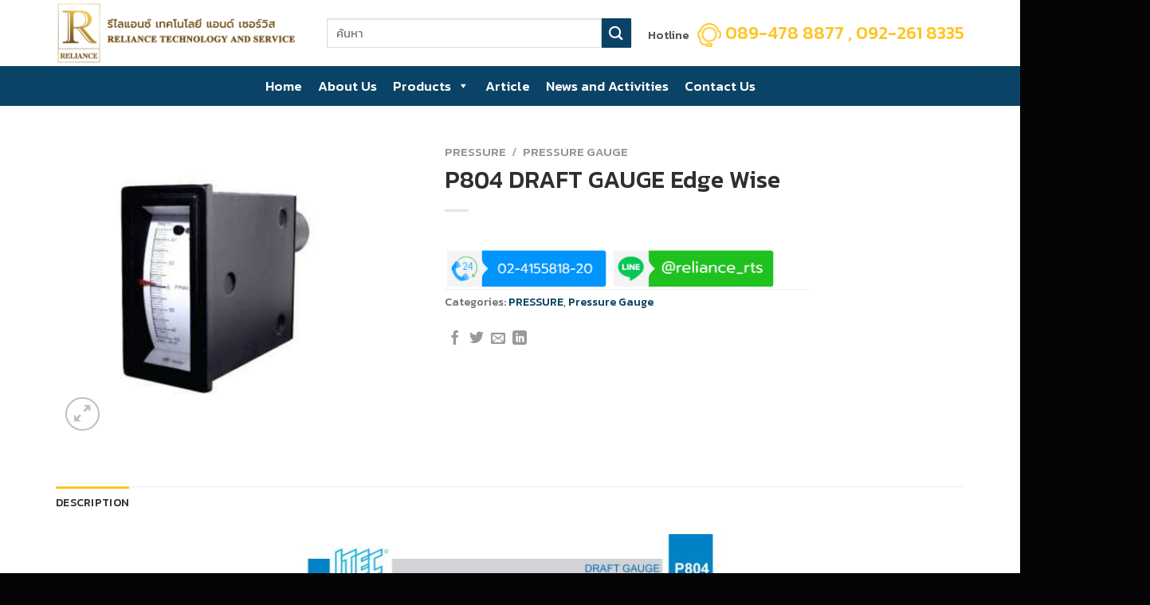

--- FILE ---
content_type: text/html; charset=UTF-8
request_url: https://www.reliancetechno.com/product/p804/
body_size: 32592
content:
<!DOCTYPE html>
<html lang="en-US" class="loading-site no-js">
<head><meta charset="UTF-8" /><script>if(navigator.userAgent.match(/MSIE|Internet Explorer/i)||navigator.userAgent.match(/Trident\/7\..*?rv:11/i)){var href=document.location.href;if(!href.match(/[?&]nowprocket/)){if(href.indexOf("?")==-1){if(href.indexOf("#")==-1){document.location.href=href+"?nowprocket=1"}else{document.location.href=href.replace("#","?nowprocket=1#")}}else{if(href.indexOf("#")==-1){document.location.href=href+"&nowprocket=1"}else{document.location.href=href.replace("#","&nowprocket=1#")}}}}</script><script>class RocketLazyLoadScripts{constructor(){this.triggerEvents=["keydown","mousedown","mousemove","touchmove","touchstart","touchend","wheel"],this.userEventHandler=this._triggerListener.bind(this),this.touchStartHandler=this._onTouchStart.bind(this),this.touchMoveHandler=this._onTouchMove.bind(this),this.touchEndHandler=this._onTouchEnd.bind(this),this.clickHandler=this._onClick.bind(this),this.interceptedClicks=[],window.addEventListener("pageshow",(e=>{this.persisted=e.persisted})),window.addEventListener("DOMContentLoaded",(()=>{this._preconnect3rdParties()})),this.delayedScripts={normal:[],async:[],defer:[]},this.allJQueries=[]}_addUserInteractionListener(e){document.hidden?e._triggerListener():(this.triggerEvents.forEach((t=>window.addEventListener(t,e.userEventHandler,{passive:!0}))),window.addEventListener("touchstart",e.touchStartHandler,{passive:!0}),window.addEventListener("mousedown",e.touchStartHandler),document.addEventListener("visibilitychange",e.userEventHandler))}_removeUserInteractionListener(){this.triggerEvents.forEach((e=>window.removeEventListener(e,this.userEventHandler,{passive:!0}))),document.removeEventListener("visibilitychange",this.userEventHandler)}_onTouchStart(e){"HTML"!==e.target.tagName&&(window.addEventListener("touchend",this.touchEndHandler),window.addEventListener("mouseup",this.touchEndHandler),window.addEventListener("touchmove",this.touchMoveHandler,{passive:!0}),window.addEventListener("mousemove",this.touchMoveHandler),e.target.addEventListener("click",this.clickHandler),this._renameDOMAttribute(e.target,"onclick","rocket-onclick"))}_onTouchMove(e){window.removeEventListener("touchend",this.touchEndHandler),window.removeEventListener("mouseup",this.touchEndHandler),window.removeEventListener("touchmove",this.touchMoveHandler,{passive:!0}),window.removeEventListener("mousemove",this.touchMoveHandler),e.target.removeEventListener("click",this.clickHandler),this._renameDOMAttribute(e.target,"rocket-onclick","onclick")}_onTouchEnd(e){window.removeEventListener("touchend",this.touchEndHandler),window.removeEventListener("mouseup",this.touchEndHandler),window.removeEventListener("touchmove",this.touchMoveHandler,{passive:!0}),window.removeEventListener("mousemove",this.touchMoveHandler)}_onClick(e){e.target.removeEventListener("click",this.clickHandler),this._renameDOMAttribute(e.target,"rocket-onclick","onclick"),this.interceptedClicks.push(e),e.preventDefault(),e.stopPropagation(),e.stopImmediatePropagation()}_replayClicks(){window.removeEventListener("touchstart",this.touchStartHandler,{passive:!0}),window.removeEventListener("mousedown",this.touchStartHandler),this.interceptedClicks.forEach((e=>{e.target.dispatchEvent(new MouseEvent("click",{view:e.view,bubbles:!0,cancelable:!0}))}))}_renameDOMAttribute(e,t,n){e.hasAttribute&&e.hasAttribute(t)&&(event.target.setAttribute(n,event.target.getAttribute(t)),event.target.removeAttribute(t))}_triggerListener(){this._removeUserInteractionListener(this),"loading"===document.readyState?document.addEventListener("DOMContentLoaded",this._loadEverythingNow.bind(this)):this._loadEverythingNow()}_preconnect3rdParties(){let e=[];document.querySelectorAll("script[type=rocketlazyloadscript]").forEach((t=>{if(t.hasAttribute("src")){const n=new URL(t.src).origin;n!==location.origin&&e.push({src:n,crossOrigin:t.crossOrigin||"module"===t.getAttribute("data-rocket-type")})}})),e=[...new Map(e.map((e=>[JSON.stringify(e),e]))).values()],this._batchInjectResourceHints(e,"preconnect")}async _loadEverythingNow(){this.lastBreath=Date.now(),this._delayEventListeners(),this._delayJQueryReady(this),this._handleDocumentWrite(),this._registerAllDelayedScripts(),this._preloadAllScripts(),await this._loadScriptsFromList(this.delayedScripts.normal),await this._loadScriptsFromList(this.delayedScripts.defer),await this._loadScriptsFromList(this.delayedScripts.async);try{await this._triggerDOMContentLoaded(),await this._triggerWindowLoad()}catch(e){}window.dispatchEvent(new Event("rocket-allScriptsLoaded")),this._replayClicks()}_registerAllDelayedScripts(){document.querySelectorAll("script[type=rocketlazyloadscript]").forEach((e=>{e.hasAttribute("src")?e.hasAttribute("async")&&!1!==e.async?this.delayedScripts.async.push(e):e.hasAttribute("defer")&&!1!==e.defer||"module"===e.getAttribute("data-rocket-type")?this.delayedScripts.defer.push(e):this.delayedScripts.normal.push(e):this.delayedScripts.normal.push(e)}))}async _transformScript(e){return await this._littleBreath(),new Promise((t=>{const n=document.createElement("script");[...e.attributes].forEach((e=>{let t=e.nodeName;"type"!==t&&("data-rocket-type"===t&&(t="type"),n.setAttribute(t,e.nodeValue))})),e.hasAttribute("src")?(n.addEventListener("load",t),n.addEventListener("error",t)):(n.text=e.text,t());try{e.parentNode.replaceChild(n,e)}catch(e){t()}}))}async _loadScriptsFromList(e){const t=e.shift();return t?(await this._transformScript(t),this._loadScriptsFromList(e)):Promise.resolve()}_preloadAllScripts(){this._batchInjectResourceHints([...this.delayedScripts.normal,...this.delayedScripts.defer,...this.delayedScripts.async],"preload")}_batchInjectResourceHints(e,t){var n=document.createDocumentFragment();e.forEach((e=>{if(e.src){const i=document.createElement("link");i.href=e.src,i.rel=t,"preconnect"!==t&&(i.as="script"),e.getAttribute&&"module"===e.getAttribute("data-rocket-type")&&(i.crossOrigin=!0),e.crossOrigin&&(i.crossOrigin=e.crossOrigin),n.appendChild(i)}})),document.head.appendChild(n)}_delayEventListeners(){let e={};function t(t,n){!function(t){function n(n){return e[t].eventsToRewrite.indexOf(n)>=0?"rocket-"+n:n}e[t]||(e[t]={originalFunctions:{add:t.addEventListener,remove:t.removeEventListener},eventsToRewrite:[]},t.addEventListener=function(){arguments[0]=n(arguments[0]),e[t].originalFunctions.add.apply(t,arguments)},t.removeEventListener=function(){arguments[0]=n(arguments[0]),e[t].originalFunctions.remove.apply(t,arguments)})}(t),e[t].eventsToRewrite.push(n)}function n(e,t){let n=e[t];Object.defineProperty(e,t,{get:()=>n||function(){},set(i){e["rocket"+t]=n=i}})}t(document,"DOMContentLoaded"),t(window,"DOMContentLoaded"),t(window,"load"),t(window,"pageshow"),t(document,"readystatechange"),n(document,"onreadystatechange"),n(window,"onload"),n(window,"onpageshow")}_delayJQueryReady(e){let t=window.jQuery;Object.defineProperty(window,"jQuery",{get:()=>t,set(n){if(n&&n.fn&&!e.allJQueries.includes(n)){n.fn.ready=n.fn.init.prototype.ready=function(t){e.domReadyFired?t.bind(document)(n):document.addEventListener("rocket-DOMContentLoaded",(()=>t.bind(document)(n)))};const t=n.fn.on;n.fn.on=n.fn.init.prototype.on=function(){if(this[0]===window){function e(e){return e.split(" ").map((e=>"load"===e||0===e.indexOf("load.")?"rocket-jquery-load":e)).join(" ")}"string"==typeof arguments[0]||arguments[0]instanceof String?arguments[0]=e(arguments[0]):"object"==typeof arguments[0]&&Object.keys(arguments[0]).forEach((t=>{delete Object.assign(arguments[0],{[e(t)]:arguments[0][t]})[t]}))}return t.apply(this,arguments),this},e.allJQueries.push(n)}t=n}})}async _triggerDOMContentLoaded(){this.domReadyFired=!0,await this._littleBreath(),document.dispatchEvent(new Event("rocket-DOMContentLoaded")),await this._littleBreath(),window.dispatchEvent(new Event("rocket-DOMContentLoaded")),await this._littleBreath(),document.dispatchEvent(new Event("rocket-readystatechange")),await this._littleBreath(),document.rocketonreadystatechange&&document.rocketonreadystatechange()}async _triggerWindowLoad(){await this._littleBreath(),window.dispatchEvent(new Event("rocket-load")),await this._littleBreath(),window.rocketonload&&window.rocketonload(),await this._littleBreath(),this.allJQueries.forEach((e=>e(window).trigger("rocket-jquery-load"))),await this._littleBreath();const e=new Event("rocket-pageshow");e.persisted=this.persisted,window.dispatchEvent(e),await this._littleBreath(),window.rocketonpageshow&&window.rocketonpageshow({persisted:this.persisted})}_handleDocumentWrite(){const e=new Map;document.write=document.writeln=function(t){const n=document.currentScript,i=document.createRange(),r=n.parentElement;let o=e.get(n);void 0===o&&(o=n.nextSibling,e.set(n,o));const s=document.createDocumentFragment();i.setStart(s,0),s.appendChild(i.createContextualFragment(t)),r.insertBefore(s,o)}}async _littleBreath(){Date.now()-this.lastBreath>45&&(await this._requestAnimFrame(),this.lastBreath=Date.now())}async _requestAnimFrame(){return document.hidden?new Promise((e=>setTimeout(e))):new Promise((e=>requestAnimationFrame(e)))}static run(){const e=new RocketLazyLoadScripts;e._addUserInteractionListener(e)}}RocketLazyLoadScripts.run();</script>
	
	<link rel="profile" href="http://gmpg.org/xfn/11" />
	<link rel="pingback" href="https://www.reliancetechno.com/xmlrpc.php" />
	
<!-- Google tag (gtag.js) -->
<script type="rocketlazyloadscript" async src="https://www.googletagmanager.com/gtag/js?id=G-NNS6RX346P"></script>
<script type="rocketlazyloadscript">
  window.dataLayer = window.dataLayer || [];
  function gtag(){dataLayer.push(arguments);}
  gtag('js', new Date());

  gtag('config', 'G-NNS6RX346P');
</script>
	<script type="rocketlazyloadscript">(function(html){html.className = html.className.replace(/\bno-js\b/,'js')})(document.documentElement);</script>
<meta name='robots' content='index, follow, max-image-preview:large, max-snippet:-1, max-video-preview:-1' />
<meta name="viewport" content="width=device-width, initial-scale=1" />
	<!-- This site is optimized with the Yoast SEO plugin v20.12 - https://yoast.com/wordpress/plugins/seo/ -->
	<title>P804 DRAFT GAUGE Edge Wise - reliancetechno</title><link rel="preload" as="style" href="https://fonts.googleapis.com/css?family=Kanit%7CPoppins%3A400%2C500%2C600%2C700&#038;display=swap" /><link rel="stylesheet" href="https://fonts.googleapis.com/css?family=Kanit%7CPoppins%3A400%2C500%2C600%2C700&#038;display=swap" media="print" onload="this.media='all'" /><noscript><link rel="stylesheet" href="https://fonts.googleapis.com/css?family=Kanit%7CPoppins%3A400%2C500%2C600%2C700&#038;display=swap" /></noscript>
	<link rel="canonical" href="https://www.reliancetechno.com/product/p804/" />
	<meta property="og:locale" content="en_US" />
	<meta property="og:type" content="article" />
	<meta property="og:title" content="P804 DRAFT GAUGE Edge Wise - reliancetechno" />
	<meta property="og:url" content="https://www.reliancetechno.com/product/p804/" />
	<meta property="og:site_name" content="reliancetechno" />
	<meta property="article:modified_time" content="2023-07-20T07:59:22+00:00" />
	<meta property="og:image" content="https://www.reliancetechno.com/wp-content/uploads/2023/06/p30.jpg" />
	<meta property="og:image:width" content="1080" />
	<meta property="og:image:height" content="1080" />
	<meta property="og:image:type" content="image/jpeg" />
	<meta name="twitter:card" content="summary_large_image" />
	<script type="application/ld+json" class="yoast-schema-graph">{"@context":"https://schema.org","@graph":[{"@type":"WebPage","@id":"https://www.reliancetechno.com/product/p804/","url":"https://www.reliancetechno.com/product/p804/","name":"P804 DRAFT GAUGE Edge Wise - reliancetechno","isPartOf":{"@id":"https://www.reliancetechno.com/#website"},"primaryImageOfPage":{"@id":"https://www.reliancetechno.com/product/p804/#primaryimage"},"image":{"@id":"https://www.reliancetechno.com/product/p804/#primaryimage"},"thumbnailUrl":"https://www.reliancetechno.com/wp-content/uploads/2023/06/p30.jpg","datePublished":"2023-06-19T05:15:42+00:00","dateModified":"2023-07-20T07:59:22+00:00","breadcrumb":{"@id":"https://www.reliancetechno.com/product/p804/#breadcrumb"},"inLanguage":"en-US","potentialAction":[{"@type":"ReadAction","target":["https://www.reliancetechno.com/product/p804/"]}]},{"@type":"ImageObject","inLanguage":"en-US","@id":"https://www.reliancetechno.com/product/p804/#primaryimage","url":"https://www.reliancetechno.com/wp-content/uploads/2023/06/p30.jpg","contentUrl":"https://www.reliancetechno.com/wp-content/uploads/2023/06/p30.jpg","width":1080,"height":1080,"caption":"p30"},{"@type":"BreadcrumbList","@id":"https://www.reliancetechno.com/product/p804/#breadcrumb","itemListElement":[{"@type":"ListItem","position":1,"name":"Home","item":"https://www.reliancetechno.com/"},{"@type":"ListItem","position":2,"name":"Products","item":"https://www.reliancetechno.com/products/"},{"@type":"ListItem","position":3,"name":"P804 DRAFT GAUGE Edge Wise"}]},{"@type":"WebSite","@id":"https://www.reliancetechno.com/#website","url":"https://www.reliancetechno.com/","name":"reliancetechno","description":"","potentialAction":[{"@type":"SearchAction","target":{"@type":"EntryPoint","urlTemplate":"https://www.reliancetechno.com/?s={search_term_string}"},"query-input":"required name=search_term_string"}],"inLanguage":"en-US"}]}</script>
	<!-- / Yoast SEO plugin. -->


<link rel='dns-prefetch' href='//cdn.jsdelivr.net' />
<link rel='dns-prefetch' href='//fonts.googleapis.com' />
<link href='https://fonts.gstatic.com' crossorigin rel='preconnect' />
<link rel='prefetch' href='https://www.reliancetechno.com/wp-content/themes/flatsome/assets/js/flatsome.js?ver=f2c57559524d9813afd4' />
<link rel='prefetch' href='https://www.reliancetechno.com/wp-content/themes/flatsome/assets/js/chunk.slider.js?ver=3.17.2' />
<link rel='prefetch' href='https://www.reliancetechno.com/wp-content/themes/flatsome/assets/js/chunk.popups.js?ver=3.17.2' />
<link rel='prefetch' href='https://www.reliancetechno.com/wp-content/themes/flatsome/assets/js/chunk.tooltips.js?ver=3.17.2' />
<link rel='prefetch' href='https://www.reliancetechno.com/wp-content/themes/flatsome/assets/js/woocommerce.js?ver=1a392523165907adee6a' />
<link rel="alternate" type="application/rss+xml" title="reliancetechno &raquo; Feed" href="https://www.reliancetechno.com/feed/" />
<link rel="alternate" title="oEmbed (JSON)" type="application/json+oembed" href="https://www.reliancetechno.com/wp-json/oembed/1.0/embed?url=https%3A%2F%2Fwww.reliancetechno.com%2Fproduct%2Fp804%2F" />
<link rel="alternate" title="oEmbed (XML)" type="text/xml+oembed" href="https://www.reliancetechno.com/wp-json/oembed/1.0/embed?url=https%3A%2F%2Fwww.reliancetechno.com%2Fproduct%2Fp804%2F&#038;format=xml" />
<style id='wp-img-auto-sizes-contain-inline-css' type='text/css'>
img:is([sizes=auto i],[sizes^="auto," i]){contain-intrinsic-size:3000px 1500px}
/*# sourceURL=wp-img-auto-sizes-contain-inline-css */
</style>
<link rel='stylesheet' id='pt-cv-public-style-css' href='https://www.reliancetechno.com/wp-content/plugins/content-views-query-and-display-post-page/public/assets/css/cv.css?ver=3.1.0' type='text/css' media='all' />
<link rel='stylesheet' id='pt-cv-public-pro-style-css' href='https://www.reliancetechno.com/wp-content/plugins/pt-content-views-pro/public/assets/css/cvpro.min.css?ver=5.10' type='text/css' media='all' />
<style id='wp-emoji-styles-inline-css' type='text/css'>

	img.wp-smiley, img.emoji {
		display: inline !important;
		border: none !important;
		box-shadow: none !important;
		height: 1em !important;
		width: 1em !important;
		margin: 0 0.07em !important;
		vertical-align: -0.1em !important;
		background: none !important;
		padding: 0 !important;
	}
/*# sourceURL=wp-emoji-styles-inline-css */
</style>
<link rel='stylesheet' id='contact-form-7-css' href='https://www.reliancetechno.com/wp-content/plugins/contact-form-7/includes/css/styles.css?ver=5.7.7' type='text/css' media='all' />
<link rel='stylesheet' id='photoswipe-css' href='https://www.reliancetechno.com/wp-content/plugins/woocommerce/assets/css/photoswipe/photoswipe.min.css?ver=7.9.0' type='text/css' media='all' />
<link rel='stylesheet' id='photoswipe-default-skin-css' href='https://www.reliancetechno.com/wp-content/plugins/woocommerce/assets/css/photoswipe/default-skin/default-skin.min.css?ver=7.9.0' type='text/css' media='all' />
<style id='woocommerce-inline-inline-css' type='text/css'>
.woocommerce form .form-row .required { visibility: visible; }
/*# sourceURL=woocommerce-inline-inline-css */
</style>
<link rel='stylesheet' id='megamenu-css' href='https://www.reliancetechno.com/wp-content/uploads/maxmegamenu/style.css?ver=910f96' type='text/css' media='all' />
<link rel='stylesheet' id='dashicons-css' href='https://www.reliancetechno.com/wp-includes/css/dashicons.min.css?ver=6.9' type='text/css' media='all' />
<link rel='stylesheet' id='cookie-notice-front-css' href='https://www.reliancetechno.com/wp-content/plugins/cookie-notice/css/front.min.css?ver=6.9' type='text/css' media='all' />
<link rel='stylesheet' id='flatsome-main-css' href='https://www.reliancetechno.com/wp-content/themes/flatsome/assets/css/flatsome.css?ver=3.17.2' type='text/css' media='all' />
<style id='flatsome-main-inline-css' type='text/css'>
@font-face {
				font-family: "fl-icons";
				font-display: block;
				src: url(https://www.reliancetechno.com/wp-content/themes/flatsome/assets/css/icons/fl-icons.eot?v=3.17.2);
				src:
					url(https://www.reliancetechno.com/wp-content/themes/flatsome/assets/css/icons/fl-icons.eot#iefix?v=3.17.2) format("embedded-opentype"),
					url(https://www.reliancetechno.com/wp-content/themes/flatsome/assets/css/icons/fl-icons.woff2?v=3.17.2) format("woff2"),
					url(https://www.reliancetechno.com/wp-content/themes/flatsome/assets/css/icons/fl-icons.ttf?v=3.17.2) format("truetype"),
					url(https://www.reliancetechno.com/wp-content/themes/flatsome/assets/css/icons/fl-icons.woff?v=3.17.2) format("woff"),
					url(https://www.reliancetechno.com/wp-content/themes/flatsome/assets/css/icons/fl-icons.svg?v=3.17.2#fl-icons) format("svg");
			}
/*# sourceURL=flatsome-main-inline-css */
</style>
<link rel='stylesheet' id='flatsome-shop-css' href='https://www.reliancetechno.com/wp-content/themes/flatsome/assets/css/flatsome-shop.css?ver=3.17.2' type='text/css' media='all' />
<link rel='stylesheet' id='flatsome-style-css' href='https://www.reliancetechno.com/wp-content/themes/flatsome/style.css?ver=3.17.2' type='text/css' media='all' />

<link rel='stylesheet' id='font-awesome-css-css' href='https://www.reliancetechno.com/wp-content/plugins/mystickyelements-pro/css/font-awesome.min.css?ver=2.0.7' type='text/css' media='all' />
<link rel='stylesheet' id='mystickyelements-front-css-css' href='https://www.reliancetechno.com/wp-content/plugins/mystickyelements-pro/css/mystickyelements-front.min.css?ver=2.0.7' type='text/css' media='all' />
<link rel='stylesheet' id='intl-tel-input-css' href='https://www.reliancetechno.com/wp-content/plugins/mystickyelements-pro/intl-tel-input-src/build/css/intlTelInput.css?ver=2.0.7' type='text/css' media='all' />
<script type="rocketlazyloadscript" data-rocket-type="text/javascript">
            window._nslDOMReady = function (callback) {
                if ( document.readyState === "complete" || document.readyState === "interactive" ) {
                    callback();
                } else {
                    document.addEventListener( "DOMContentLoaded", callback );
                }
            };
            </script><script type="rocketlazyloadscript" data-rocket-type="text/javascript" src="https://www.reliancetechno.com/wp-includes/js/jquery/jquery.min.js?ver=3.7.1" id="jquery-core-js"></script>
<script type="rocketlazyloadscript" data-rocket-type="text/javascript" src="https://www.reliancetechno.com/wp-includes/js/jquery/jquery-migrate.min.js?ver=3.4.1" id="jquery-migrate-js"></script>
<script type="rocketlazyloadscript" async data-rocket-type="text/javascript" id="cookie-notice-front-js-before">
/* <![CDATA[ */
var cnArgs = {"ajaxUrl":"https:\/\/www.reliancetechno.com\/wp-admin\/admin-ajax.php","nonce":"5dcf4c5745","hideEffect":"fade","position":"bottom","onScroll":false,"onScrollOffset":100,"onClick":false,"cookieName":"cookie_notice_accepted","cookieTime":2592000,"cookieTimeRejected":2592000,"globalCookie":false,"redirection":false,"cache":true,"revokeCookies":false,"revokeCookiesOpt":"automatic"};

//# sourceURL=cookie-notice-front-js-before
/* ]]> */
</script>
<script type="rocketlazyloadscript" async data-rocket-type="text/javascript" src="https://www.reliancetechno.com/wp-content/plugins/cookie-notice/js/front.min.js?ver=2.4.9" id="cookie-notice-front-js"></script>
<link rel="https://api.w.org/" href="https://www.reliancetechno.com/wp-json/" /><link rel="alternate" title="JSON" type="application/json" href="https://www.reliancetechno.com/wp-json/wp/v2/product/612" /><link rel="EditURI" type="application/rsd+xml" title="RSD" href="https://www.reliancetechno.com/xmlrpc.php?rsd" />
<meta name="generator" content="WordPress 6.9" />
<meta name="generator" content="WooCommerce 7.9.0" />
<link rel='shortlink' href='https://www.reliancetechno.com/?p=612' />
<script type="rocketlazyloadscript" data-rocket-type='text/javascript'>
							SG_POPUPS_QUEUE = [];
							SG_POPUP_DATA = [];
							SG_APP_POPUP_URL = 'https://www.reliancetechno.com/wp-content/plugins/popup-builder-silver';
							SG_POPUP_VERSION='3.39_2;';
							
							function sgAddEvent(element, eventName, fn) {
								if (element.addEventListener)
									element.addEventListener(eventName, fn, false);
								else if (element.attachEvent)
									element.attachEvent('on' + eventName, fn);
							}
						</script><script type="rocketlazyloadscript" data-rocket-type="text/javascript">SG_POPUPS_QUEUE = [];</script><style>.woocommerce-product-gallery{ opacity: 1 !important; }</style><style>.bg{opacity: 0; transition: opacity 1s; -webkit-transition: opacity 1s;} .bg-loaded{opacity: 1;}</style><!-- Google tag (gtag.js) -->
<script type="rocketlazyloadscript" async src="https://www.googletagmanager.com/gtag/js?id=G-NH0W1CCWR0"></script>
<script type="rocketlazyloadscript">
  window.dataLayer = window.dataLayer || [];
  function gtag(){dataLayer.push(arguments);}
  gtag('js', new Date());

  gtag('config', 'G-NH0W1CCWR0');
</script>	<noscript><style>.woocommerce-product-gallery{ opacity: 1 !important; }</style></noscript>
	<link rel="icon" href="https://www.reliancetechno.com/wp-content/uploads/2023/06/cropped-logo-site-1-32x32.png" sizes="32x32" />
<link rel="icon" href="https://www.reliancetechno.com/wp-content/uploads/2023/06/cropped-logo-site-1-192x192.png" sizes="192x192" />
<link rel="apple-touch-icon" href="https://www.reliancetechno.com/wp-content/uploads/2023/06/cropped-logo-site-1-180x180.png" />
<meta name="msapplication-TileImage" content="https://www.reliancetechno.com/wp-content/uploads/2023/06/cropped-logo-site-1-270x270.png" />
<style id="custom-css" type="text/css">:root {--primary-color: #ffc527;}.container-width, .full-width .ubermenu-nav, .container, .row{max-width: 1170px}.row.row-collapse{max-width: 1140px}.row.row-small{max-width: 1162.5px}.row.row-large{max-width: 1200px}.header-main{height: 83px}#logo img{max-height: 83px}#logo{width:310px;}#logo img{padding:3px 0;}.header-bottom{min-height: 40px}.header-top{min-height: 30px}.transparent .header-main{height: 90px}.transparent #logo img{max-height: 90px}.has-transparent + .page-title:first-of-type,.has-transparent + #main > .page-title,.has-transparent + #main > div > .page-title,.has-transparent + #main .page-header-wrapper:first-of-type .page-title{padding-top: 140px;}.header.show-on-scroll,.stuck .header-main{height:70px!important}.stuck #logo img{max-height: 70px!important}.search-form{ width: 100%;}.header-bg-color {background-color: #ffffff}.header-bottom {background-color: #0b4366}.top-bar-nav > li > a{line-height: 16px }.header-main .nav > li > a{line-height: 16px }.header-bottom-nav > li > a{line-height: 30px }@media (max-width: 549px) {.header-main{height: 70px}#logo img{max-height: 70px}}/* Color */.accordion-title.active, .has-icon-bg .icon .icon-inner,.logo a, .primary.is-underline, .primary.is-link, .badge-outline .badge-inner, .nav-outline > li.active> a,.nav-outline >li.active > a, .cart-icon strong,[data-color='primary'], .is-outline.primary{color: #ffc527;}/* Color !important */[data-text-color="primary"]{color: #ffc527!important;}/* Background Color */[data-text-bg="primary"]{background-color: #ffc527;}/* Background */.scroll-to-bullets a,.featured-title, .label-new.menu-item > a:after, .nav-pagination > li > .current,.nav-pagination > li > span:hover,.nav-pagination > li > a:hover,.has-hover:hover .badge-outline .badge-inner,button[type="submit"], .button.wc-forward:not(.checkout):not(.checkout-button), .button.submit-button, .button.primary:not(.is-outline),.featured-table .title,.is-outline:hover, .has-icon:hover .icon-label,.nav-dropdown-bold .nav-column li > a:hover, .nav-dropdown.nav-dropdown-bold > li > a:hover, .nav-dropdown-bold.dark .nav-column li > a:hover, .nav-dropdown.nav-dropdown-bold.dark > li > a:hover, .header-vertical-menu__opener ,.is-outline:hover, .tagcloud a:hover,.grid-tools a, input[type='submit']:not(.is-form), .box-badge:hover .box-text, input.button.alt,.nav-box > li > a:hover,.nav-box > li.active > a,.nav-pills > li.active > a ,.current-dropdown .cart-icon strong, .cart-icon:hover strong, .nav-line-bottom > li > a:before, .nav-line-grow > li > a:before, .nav-line > li > a:before,.banner, .header-top, .slider-nav-circle .flickity-prev-next-button:hover svg, .slider-nav-circle .flickity-prev-next-button:hover .arrow, .primary.is-outline:hover, .button.primary:not(.is-outline), input[type='submit'].primary, input[type='submit'].primary, input[type='reset'].button, input[type='button'].primary, .badge-inner{background-color: #ffc527;}/* Border */.nav-vertical.nav-tabs > li.active > a,.scroll-to-bullets a.active,.nav-pagination > li > .current,.nav-pagination > li > span:hover,.nav-pagination > li > a:hover,.has-hover:hover .badge-outline .badge-inner,.accordion-title.active,.featured-table,.is-outline:hover, .tagcloud a:hover,blockquote, .has-border, .cart-icon strong:after,.cart-icon strong,.blockUI:before, .processing:before,.loading-spin, .slider-nav-circle .flickity-prev-next-button:hover svg, .slider-nav-circle .flickity-prev-next-button:hover .arrow, .primary.is-outline:hover{border-color: #ffc527}.nav-tabs > li.active > a{border-top-color: #ffc527}.widget_shopping_cart_content .blockUI.blockOverlay:before { border-left-color: #ffc527 }.woocommerce-checkout-review-order .blockUI.blockOverlay:before { border-left-color: #ffc527 }/* Fill */.slider .flickity-prev-next-button:hover svg,.slider .flickity-prev-next-button:hover .arrow{fill: #ffc527;}/* Focus */.primary:focus-visible, .submit-button:focus-visible, button[type="submit"]:focus-visible { outline-color: #ffc527!important; }/* Background Color */[data-icon-label]:after, .secondary.is-underline:hover,.secondary.is-outline:hover,.icon-label,.button.secondary:not(.is-outline),.button.alt:not(.is-outline), .badge-inner.on-sale, .button.checkout, .single_add_to_cart_button, .current .breadcrumb-step{ background-color:#0b4366; }[data-text-bg="secondary"]{background-color: #0b4366;}/* Color */.secondary.is-underline,.secondary.is-link, .secondary.is-outline,.stars a.active, .star-rating:before, .woocommerce-page .star-rating:before,.star-rating span:before, .color-secondary{color: #0b4366}/* Color !important */[data-text-color="secondary"]{color: #0b4366!important;}/* Border */.secondary.is-outline:hover{border-color:#0b4366}/* Focus */.secondary:focus-visible, .alt:focus-visible { outline-color: #0b4366!important; }.success.is-underline:hover,.success.is-outline:hover,.success{background-color: #ffffff}.success-color, .success.is-link, .success.is-outline{color: #ffffff;}.success-border{border-color: #ffffff!important;}/* Color !important */[data-text-color="success"]{color: #ffffff!important;}/* Background Color */[data-text-bg="success"]{background-color: #ffffff;}body{color: #777777}h1,h2,h3,h4,h5,h6,.heading-font{color: #2f2f2f;}body{font-size: 110%;}@media screen and (max-width: 549px){body{font-size: 100%;}}body{font-family: Kanit, sans-serif;}body {font-weight: 300;font-style: normal;}.nav > li > a {font-family: Kanit, sans-serif;}.mobile-sidebar-levels-2 .nav > li > ul > li > a {font-family: Kanit, sans-serif;}.nav > li > a,.mobile-sidebar-levels-2 .nav > li > ul > li > a {font-weight: 500;font-style: normal;}h1,h2,h3,h4,h5,h6,.heading-font, .off-canvas-center .nav-sidebar.nav-vertical > li > a{font-family: Kanit, sans-serif;}h1,h2,h3,h4,h5,h6,.heading-font,.banner h1,.banner h2 {font-weight: 500;font-style: normal;}.alt-font{font-family: Kanit, sans-serif;}.alt-font {font-weight: 400!important;font-style: normal!important;}.header:not(.transparent) .header-nav-main.nav > li > a {color: #555555;}.header:not(.transparent) .header-nav-main.nav > li > a:hover,.header:not(.transparent) .header-nav-main.nav > li.active > a,.header:not(.transparent) .header-nav-main.nav > li.current > a,.header:not(.transparent) .header-nav-main.nav > li > a.active,.header:not(.transparent) .header-nav-main.nav > li > a.current{color: #ffc107;}.header-nav-main.nav-line-bottom > li > a:before,.header-nav-main.nav-line-grow > li > a:before,.header-nav-main.nav-line > li > a:before,.header-nav-main.nav-box > li > a:hover,.header-nav-main.nav-box > li.active > a,.header-nav-main.nav-pills > li > a:hover,.header-nav-main.nav-pills > li.active > a{color:#FFF!important;background-color: #ffc107;}a{color: #0b4366;}a:hover{color: #555555;}.tagcloud a:hover{border-color: #555555;background-color: #555555;}.widget a{color: #555555;}.widget a:hover{color: #ffc107;}.widget .tagcloud a:hover{border-color: #ffc107; background-color: #ffc107;}.shop-page-title.featured-title .title-overlay{background-color: rgba(0,0,0,0.3);}.has-equal-box-heights .box-image {padding-top: 100%;}@media screen and (min-width: 550px){.products .box-vertical .box-image{min-width: 300px!important;width: 300px!important;}}.absolute-footer, html{background-color: #040406}.nav-vertical-fly-out > li + li {border-top-width: 1px; border-top-style: solid;}.label-new.menu-item > a:after{content:"New";}.label-hot.menu-item > a:after{content:"Hot";}.label-sale.menu-item > a:after{content:"Sale";}.label-popular.menu-item > a:after{content:"Popular";}</style>		<style type="text/css" id="wp-custom-css">
			/* Font Styles */

/* body, html, a, p, span, input, ul, li, h1, h2,h3,h4,h5,h6 ,p {
  font-family: Kanit!important;
} */

/*html, a, span, input, ul, li, h1, h2,h3,h4,h5,h6 {
  font-family: Kanit!important;
}

body, p {
  font-family: Kanit!important;
	font-weight: lighter;
}

/* Typing Styles */

.typewriter h1 {
  overflow: hidden; 
  border-right: .15em solid #ffc527; 
  white-space: nowrap; 
  margin: 0 auto;
  letter-spacing: .em;
  animation: 
    typing 3.5s steps(40, end),
    blink-caret .75s step-end infinite;
}

/* The typing effect */
@keyframes typing {
  from { width: 0 }
  to { width: 100% }
}

/* The typewriter cursor effect */
@keyframes blink-caret {
  from, to { border-color: transparent }
  50% { border-color: #ffc527; }
}


/* Contact Form 7 Styles  */

div.cf7sr-g-recaptcha{
	height: 90px;}

.contact-form-wrapper input,
.contact-form-wrapper textarea {
	width: 98%;
	background: #fff;
	border-radius:20px;
}

.single-row {
	width: 100%;
	clear:both;
}

.single-row input {
	border-radius:100px;
}

.single-column {
	width: 50%;
	float: left;
}

.single-column input {
	width: 95%;
	border-radius: 100px;
	background: #fff;
}

input.wpcf7-form-control.has-spinner.wpcf7-submit{
  border-radius: 100px;
	width: 40%;
	background: #ffc527;
}

/* Image Styles */
.img-inner.image-zoom.dark {
    border-radius: 15px;
}

div#top-bar {
    border-bottom: 1px solid #e1e1e1;
padding: 0.5em;
}

.box-image {
    border-radius: 10px;
}

/* Woocom Product */
/* sidebar  */
.woocommerce-breadcrumb.breadcrumbs.uppercase a:hover{
	color:#0b4366;
} 
.category-page-row .widget-title.shop-sidebar {
	color:#0b4366;
	font-size:1em
}

/* .woocommerce-Price-currencySymbol:after {
content: "฿";
visibility: visible;
font-size: 1em;
} */

.term-description {
  /* padding: 20px; */
  padding-left: 20px;
	padding-right: 20px;
}

/* Create two equal columns that floats next to each other */
.row-icon {
    display: flex;
    justify-content: flex-start;
    flex-wrap: wrap;
}

@media screen and (min-width: 400px) {
  .row-icon .column-4-2 {
    max-width: 50%;
    padding: 0px 5px;
    text-align: center;
  }
}

@media screen and (min-width: 600px) {
  .row-icon .column {
    max-width: 50%;
  }
}


@media screen and (min-width: 768px) {
	.row-icon .column-4-2 {
		max-width: 25%;
    padding: 0px 5px;
    text-align: center;
	}
}		</style>
		<style id="kirki-inline-styles">/* thai */
@font-face {
  font-family: 'Kanit';
  font-style: normal;
  font-weight: 300;
  font-display: swap;
  src: url(https://www.reliancetechno.com/wp-content/fonts/kanit/font) format('woff');
  unicode-range: U+02D7, U+0303, U+0331, U+0E01-0E5B, U+200C-200D, U+25CC;
}
/* vietnamese */
@font-face {
  font-family: 'Kanit';
  font-style: normal;
  font-weight: 300;
  font-display: swap;
  src: url(https://www.reliancetechno.com/wp-content/fonts/kanit/font) format('woff');
  unicode-range: U+0102-0103, U+0110-0111, U+0128-0129, U+0168-0169, U+01A0-01A1, U+01AF-01B0, U+0300-0301, U+0303-0304, U+0308-0309, U+0323, U+0329, U+1EA0-1EF9, U+20AB;
}
/* latin-ext */
@font-face {
  font-family: 'Kanit';
  font-style: normal;
  font-weight: 300;
  font-display: swap;
  src: url(https://www.reliancetechno.com/wp-content/fonts/kanit/font) format('woff');
  unicode-range: U+0100-02BA, U+02BD-02C5, U+02C7-02CC, U+02CE-02D7, U+02DD-02FF, U+0304, U+0308, U+0329, U+1D00-1DBF, U+1E00-1E9F, U+1EF2-1EFF, U+2020, U+20A0-20AB, U+20AD-20C0, U+2113, U+2C60-2C7F, U+A720-A7FF;
}
/* latin */
@font-face {
  font-family: 'Kanit';
  font-style: normal;
  font-weight: 300;
  font-display: swap;
  src: url(https://www.reliancetechno.com/wp-content/fonts/kanit/font) format('woff');
  unicode-range: U+0000-00FF, U+0131, U+0152-0153, U+02BB-02BC, U+02C6, U+02DA, U+02DC, U+0304, U+0308, U+0329, U+2000-206F, U+20AC, U+2122, U+2191, U+2193, U+2212, U+2215, U+FEFF, U+FFFD;
}
/* thai */
@font-face {
  font-family: 'Kanit';
  font-style: normal;
  font-weight: 400;
  font-display: swap;
  src: url(https://www.reliancetechno.com/wp-content/fonts/kanit/font) format('woff');
  unicode-range: U+02D7, U+0303, U+0331, U+0E01-0E5B, U+200C-200D, U+25CC;
}
/* vietnamese */
@font-face {
  font-family: 'Kanit';
  font-style: normal;
  font-weight: 400;
  font-display: swap;
  src: url(https://www.reliancetechno.com/wp-content/fonts/kanit/font) format('woff');
  unicode-range: U+0102-0103, U+0110-0111, U+0128-0129, U+0168-0169, U+01A0-01A1, U+01AF-01B0, U+0300-0301, U+0303-0304, U+0308-0309, U+0323, U+0329, U+1EA0-1EF9, U+20AB;
}
/* latin-ext */
@font-face {
  font-family: 'Kanit';
  font-style: normal;
  font-weight: 400;
  font-display: swap;
  src: url(https://www.reliancetechno.com/wp-content/fonts/kanit/font) format('woff');
  unicode-range: U+0100-02BA, U+02BD-02C5, U+02C7-02CC, U+02CE-02D7, U+02DD-02FF, U+0304, U+0308, U+0329, U+1D00-1DBF, U+1E00-1E9F, U+1EF2-1EFF, U+2020, U+20A0-20AB, U+20AD-20C0, U+2113, U+2C60-2C7F, U+A720-A7FF;
}
/* latin */
@font-face {
  font-family: 'Kanit';
  font-style: normal;
  font-weight: 400;
  font-display: swap;
  src: url(https://www.reliancetechno.com/wp-content/fonts/kanit/font) format('woff');
  unicode-range: U+0000-00FF, U+0131, U+0152-0153, U+02BB-02BC, U+02C6, U+02DA, U+02DC, U+0304, U+0308, U+0329, U+2000-206F, U+20AC, U+2122, U+2191, U+2193, U+2212, U+2215, U+FEFF, U+FFFD;
}
/* thai */
@font-face {
  font-family: 'Kanit';
  font-style: normal;
  font-weight: 500;
  font-display: swap;
  src: url(https://www.reliancetechno.com/wp-content/fonts/kanit/font) format('woff');
  unicode-range: U+02D7, U+0303, U+0331, U+0E01-0E5B, U+200C-200D, U+25CC;
}
/* vietnamese */
@font-face {
  font-family: 'Kanit';
  font-style: normal;
  font-weight: 500;
  font-display: swap;
  src: url(https://www.reliancetechno.com/wp-content/fonts/kanit/font) format('woff');
  unicode-range: U+0102-0103, U+0110-0111, U+0128-0129, U+0168-0169, U+01A0-01A1, U+01AF-01B0, U+0300-0301, U+0303-0304, U+0308-0309, U+0323, U+0329, U+1EA0-1EF9, U+20AB;
}
/* latin-ext */
@font-face {
  font-family: 'Kanit';
  font-style: normal;
  font-weight: 500;
  font-display: swap;
  src: url(https://www.reliancetechno.com/wp-content/fonts/kanit/font) format('woff');
  unicode-range: U+0100-02BA, U+02BD-02C5, U+02C7-02CC, U+02CE-02D7, U+02DD-02FF, U+0304, U+0308, U+0329, U+1D00-1DBF, U+1E00-1E9F, U+1EF2-1EFF, U+2020, U+20A0-20AB, U+20AD-20C0, U+2113, U+2C60-2C7F, U+A720-A7FF;
}
/* latin */
@font-face {
  font-family: 'Kanit';
  font-style: normal;
  font-weight: 500;
  font-display: swap;
  src: url(https://www.reliancetechno.com/wp-content/fonts/kanit/font) format('woff');
  unicode-range: U+0000-00FF, U+0131, U+0152-0153, U+02BB-02BC, U+02C6, U+02DA, U+02DC, U+0304, U+0308, U+0329, U+2000-206F, U+20AC, U+2122, U+2191, U+2193, U+2212, U+2215, U+FEFF, U+FFFD;
}</style><style type="text/css">/** Mega Menu CSS: fs **/</style>

	<!-- Google Tag Manager -->
<script type="rocketlazyloadscript">(function(w,d,s,l,i){w[l]=w[l]||[];w[l].push({'gtm.start':
new Date().getTime(),event:'gtm.js'});var f=d.getElementsByTagName(s)[0],
j=d.createElement(s),dl=l!='dataLayer'?'&l='+l:'';j.async=true;j.src=
'https://www.googletagmanager.com/gtm.js?id='+i+dl;f.parentNode.insertBefore(j,f);
})(window,document,'script','dataLayer','GTM-M9RZJLFM');</script>
	<!-- End Google Tag Manager -->
	<meta name="google-site-verification" content="UoVlI3XC5PM7sq26tG5--hemTpnqPsOB0jGPTX52vBE" />
	
<style id='global-styles-inline-css' type='text/css'>
:root{--wp--preset--aspect-ratio--square: 1;--wp--preset--aspect-ratio--4-3: 4/3;--wp--preset--aspect-ratio--3-4: 3/4;--wp--preset--aspect-ratio--3-2: 3/2;--wp--preset--aspect-ratio--2-3: 2/3;--wp--preset--aspect-ratio--16-9: 16/9;--wp--preset--aspect-ratio--9-16: 9/16;--wp--preset--color--black: #000000;--wp--preset--color--cyan-bluish-gray: #abb8c3;--wp--preset--color--white: #ffffff;--wp--preset--color--pale-pink: #f78da7;--wp--preset--color--vivid-red: #cf2e2e;--wp--preset--color--luminous-vivid-orange: #ff6900;--wp--preset--color--luminous-vivid-amber: #fcb900;--wp--preset--color--light-green-cyan: #7bdcb5;--wp--preset--color--vivid-green-cyan: #00d084;--wp--preset--color--pale-cyan-blue: #8ed1fc;--wp--preset--color--vivid-cyan-blue: #0693e3;--wp--preset--color--vivid-purple: #9b51e0;--wp--preset--gradient--vivid-cyan-blue-to-vivid-purple: linear-gradient(135deg,rgb(6,147,227) 0%,rgb(155,81,224) 100%);--wp--preset--gradient--light-green-cyan-to-vivid-green-cyan: linear-gradient(135deg,rgb(122,220,180) 0%,rgb(0,208,130) 100%);--wp--preset--gradient--luminous-vivid-amber-to-luminous-vivid-orange: linear-gradient(135deg,rgb(252,185,0) 0%,rgb(255,105,0) 100%);--wp--preset--gradient--luminous-vivid-orange-to-vivid-red: linear-gradient(135deg,rgb(255,105,0) 0%,rgb(207,46,46) 100%);--wp--preset--gradient--very-light-gray-to-cyan-bluish-gray: linear-gradient(135deg,rgb(238,238,238) 0%,rgb(169,184,195) 100%);--wp--preset--gradient--cool-to-warm-spectrum: linear-gradient(135deg,rgb(74,234,220) 0%,rgb(151,120,209) 20%,rgb(207,42,186) 40%,rgb(238,44,130) 60%,rgb(251,105,98) 80%,rgb(254,248,76) 100%);--wp--preset--gradient--blush-light-purple: linear-gradient(135deg,rgb(255,206,236) 0%,rgb(152,150,240) 100%);--wp--preset--gradient--blush-bordeaux: linear-gradient(135deg,rgb(254,205,165) 0%,rgb(254,45,45) 50%,rgb(107,0,62) 100%);--wp--preset--gradient--luminous-dusk: linear-gradient(135deg,rgb(255,203,112) 0%,rgb(199,81,192) 50%,rgb(65,88,208) 100%);--wp--preset--gradient--pale-ocean: linear-gradient(135deg,rgb(255,245,203) 0%,rgb(182,227,212) 50%,rgb(51,167,181) 100%);--wp--preset--gradient--electric-grass: linear-gradient(135deg,rgb(202,248,128) 0%,rgb(113,206,126) 100%);--wp--preset--gradient--midnight: linear-gradient(135deg,rgb(2,3,129) 0%,rgb(40,116,252) 100%);--wp--preset--font-size--small: 13px;--wp--preset--font-size--medium: 20px;--wp--preset--font-size--large: 36px;--wp--preset--font-size--x-large: 42px;--wp--preset--spacing--20: 0.44rem;--wp--preset--spacing--30: 0.67rem;--wp--preset--spacing--40: 1rem;--wp--preset--spacing--50: 1.5rem;--wp--preset--spacing--60: 2.25rem;--wp--preset--spacing--70: 3.38rem;--wp--preset--spacing--80: 5.06rem;--wp--preset--shadow--natural: 6px 6px 9px rgba(0, 0, 0, 0.2);--wp--preset--shadow--deep: 12px 12px 50px rgba(0, 0, 0, 0.4);--wp--preset--shadow--sharp: 6px 6px 0px rgba(0, 0, 0, 0.2);--wp--preset--shadow--outlined: 6px 6px 0px -3px rgb(255, 255, 255), 6px 6px rgb(0, 0, 0);--wp--preset--shadow--crisp: 6px 6px 0px rgb(0, 0, 0);}:where(.is-layout-flex){gap: 0.5em;}:where(.is-layout-grid){gap: 0.5em;}body .is-layout-flex{display: flex;}.is-layout-flex{flex-wrap: wrap;align-items: center;}.is-layout-flex > :is(*, div){margin: 0;}body .is-layout-grid{display: grid;}.is-layout-grid > :is(*, div){margin: 0;}:where(.wp-block-columns.is-layout-flex){gap: 2em;}:where(.wp-block-columns.is-layout-grid){gap: 2em;}:where(.wp-block-post-template.is-layout-flex){gap: 1.25em;}:where(.wp-block-post-template.is-layout-grid){gap: 1.25em;}.has-black-color{color: var(--wp--preset--color--black) !important;}.has-cyan-bluish-gray-color{color: var(--wp--preset--color--cyan-bluish-gray) !important;}.has-white-color{color: var(--wp--preset--color--white) !important;}.has-pale-pink-color{color: var(--wp--preset--color--pale-pink) !important;}.has-vivid-red-color{color: var(--wp--preset--color--vivid-red) !important;}.has-luminous-vivid-orange-color{color: var(--wp--preset--color--luminous-vivid-orange) !important;}.has-luminous-vivid-amber-color{color: var(--wp--preset--color--luminous-vivid-amber) !important;}.has-light-green-cyan-color{color: var(--wp--preset--color--light-green-cyan) !important;}.has-vivid-green-cyan-color{color: var(--wp--preset--color--vivid-green-cyan) !important;}.has-pale-cyan-blue-color{color: var(--wp--preset--color--pale-cyan-blue) !important;}.has-vivid-cyan-blue-color{color: var(--wp--preset--color--vivid-cyan-blue) !important;}.has-vivid-purple-color{color: var(--wp--preset--color--vivid-purple) !important;}.has-black-background-color{background-color: var(--wp--preset--color--black) !important;}.has-cyan-bluish-gray-background-color{background-color: var(--wp--preset--color--cyan-bluish-gray) !important;}.has-white-background-color{background-color: var(--wp--preset--color--white) !important;}.has-pale-pink-background-color{background-color: var(--wp--preset--color--pale-pink) !important;}.has-vivid-red-background-color{background-color: var(--wp--preset--color--vivid-red) !important;}.has-luminous-vivid-orange-background-color{background-color: var(--wp--preset--color--luminous-vivid-orange) !important;}.has-luminous-vivid-amber-background-color{background-color: var(--wp--preset--color--luminous-vivid-amber) !important;}.has-light-green-cyan-background-color{background-color: var(--wp--preset--color--light-green-cyan) !important;}.has-vivid-green-cyan-background-color{background-color: var(--wp--preset--color--vivid-green-cyan) !important;}.has-pale-cyan-blue-background-color{background-color: var(--wp--preset--color--pale-cyan-blue) !important;}.has-vivid-cyan-blue-background-color{background-color: var(--wp--preset--color--vivid-cyan-blue) !important;}.has-vivid-purple-background-color{background-color: var(--wp--preset--color--vivid-purple) !important;}.has-black-border-color{border-color: var(--wp--preset--color--black) !important;}.has-cyan-bluish-gray-border-color{border-color: var(--wp--preset--color--cyan-bluish-gray) !important;}.has-white-border-color{border-color: var(--wp--preset--color--white) !important;}.has-pale-pink-border-color{border-color: var(--wp--preset--color--pale-pink) !important;}.has-vivid-red-border-color{border-color: var(--wp--preset--color--vivid-red) !important;}.has-luminous-vivid-orange-border-color{border-color: var(--wp--preset--color--luminous-vivid-orange) !important;}.has-luminous-vivid-amber-border-color{border-color: var(--wp--preset--color--luminous-vivid-amber) !important;}.has-light-green-cyan-border-color{border-color: var(--wp--preset--color--light-green-cyan) !important;}.has-vivid-green-cyan-border-color{border-color: var(--wp--preset--color--vivid-green-cyan) !important;}.has-pale-cyan-blue-border-color{border-color: var(--wp--preset--color--pale-cyan-blue) !important;}.has-vivid-cyan-blue-border-color{border-color: var(--wp--preset--color--vivid-cyan-blue) !important;}.has-vivid-purple-border-color{border-color: var(--wp--preset--color--vivid-purple) !important;}.has-vivid-cyan-blue-to-vivid-purple-gradient-background{background: var(--wp--preset--gradient--vivid-cyan-blue-to-vivid-purple) !important;}.has-light-green-cyan-to-vivid-green-cyan-gradient-background{background: var(--wp--preset--gradient--light-green-cyan-to-vivid-green-cyan) !important;}.has-luminous-vivid-amber-to-luminous-vivid-orange-gradient-background{background: var(--wp--preset--gradient--luminous-vivid-amber-to-luminous-vivid-orange) !important;}.has-luminous-vivid-orange-to-vivid-red-gradient-background{background: var(--wp--preset--gradient--luminous-vivid-orange-to-vivid-red) !important;}.has-very-light-gray-to-cyan-bluish-gray-gradient-background{background: var(--wp--preset--gradient--very-light-gray-to-cyan-bluish-gray) !important;}.has-cool-to-warm-spectrum-gradient-background{background: var(--wp--preset--gradient--cool-to-warm-spectrum) !important;}.has-blush-light-purple-gradient-background{background: var(--wp--preset--gradient--blush-light-purple) !important;}.has-blush-bordeaux-gradient-background{background: var(--wp--preset--gradient--blush-bordeaux) !important;}.has-luminous-dusk-gradient-background{background: var(--wp--preset--gradient--luminous-dusk) !important;}.has-pale-ocean-gradient-background{background: var(--wp--preset--gradient--pale-ocean) !important;}.has-electric-grass-gradient-background{background: var(--wp--preset--gradient--electric-grass) !important;}.has-midnight-gradient-background{background: var(--wp--preset--gradient--midnight) !important;}.has-small-font-size{font-size: var(--wp--preset--font-size--small) !important;}.has-medium-font-size{font-size: var(--wp--preset--font-size--medium) !important;}.has-large-font-size{font-size: var(--wp--preset--font-size--large) !important;}.has-x-large-font-size{font-size: var(--wp--preset--font-size--x-large) !important;}
/*# sourceURL=global-styles-inline-css */
</style>
</head>

<body class="wp-singular product-template-default single single-product postid-612 wp-theme-flatsome theme-flatsome woocommerce woocommerce-page woocommerce-no-js mega-menu-primary lightbox nav-dropdown-has-arrow nav-dropdown-has-shadow nav-dropdown-has-border catalog-mode no-prices cookies-not-set">
	<!-- Google Tag Manager (noscript) -->
<noscript><iframe src="https://www.googletagmanager.com/ns.html?id=GTM-M9RZJLFM"
height="0" width="0" style="display:none;visibility:hidden"></iframe></noscript>
	<!-- End Google Tag Manager (noscript) -->
	

<a class="skip-link screen-reader-text" href="#main">Skip to content</a>

<div id="wrapper">

	
	<header id="header" class="header has-sticky sticky-jump">
		<div class="header-wrapper">
			<div id="masthead" class="header-main ">
      <div class="header-inner flex-row container logo-left medium-logo-center" role="navigation">

          <!-- Logo -->
          <div id="logo" class="flex-col logo">
            
<!-- Header logo -->
<a href="https://www.reliancetechno.com/" title="reliancetechno" rel="home">
		<img width="1020" height="254" src="https://www.reliancetechno.com/wp-content/uploads/2023/07/logo-text2-1400x348.png" class="header_logo header-logo" alt="reliancetechno"/><img  width="1020" height="254" src="https://www.reliancetechno.com/wp-content/uploads/2023/07/logo-text2-1400x348.png" class="header-logo-dark" alt="reliancetechno"/></a>
          </div>

          <!-- Mobile Left Elements -->
          <div class="flex-col show-for-medium flex-left">
            <ul class="mobile-nav nav nav-left ">
              <li class="nav-icon has-icon">
  		<a href="#" data-open="#main-menu" data-pos="left" data-bg="main-menu-overlay" data-color="" class="is-small" aria-label="Menu" aria-controls="main-menu" aria-expanded="false">

		  <i class="icon-menu" ></i>
		  		</a>
	</li>
            </ul>
          </div>

          <!-- Left Elements -->
          <div class="flex-col hide-for-medium flex-left
            flex-grow">
            <ul class="header-nav header-nav-main nav nav-left  nav-divided nav-size-large nav-spacing-xlarge nav-uppercase" >
              <li class="header-search-form search-form html relative has-icon">
	<div class="header-search-form-wrapper">
		<div class="searchform-wrapper ux-search-box relative is-normal"><form role="search" method="get" class="searchform" action="https://www.reliancetechno.com/">
	<div class="flex-row relative">
						<div class="flex-col flex-grow">
			<label class="screen-reader-text" for="woocommerce-product-search-field-0">Search for:</label>
			<input type="search" id="woocommerce-product-search-field-0" class="search-field mb-0" placeholder="ค้นหา" value="" name="s" />
			<input type="hidden" name="post_type" value="product" />
					</div>
		<div class="flex-col">
			<button type="submit" value="Search" class="ux-search-submit submit-button secondary button  icon mb-0" aria-label="Submit">
				<i class="icon-search" ></i>			</button>
		</div>
	</div>
	<div class="live-search-results text-left z-top"></div>
</form>
</div>	</div>
</li>
            </ul>
          </div>

          <!-- Right Elements -->
          <div class="flex-col hide-for-medium flex-right">
            <ul class="header-nav header-nav-main nav nav-right  nav-divided nav-size-large nav-spacing-xlarge nav-uppercase">
              <li class="header-divider"></li><li class="html custom html_top_right_text"><p class="thin-font"><span style="font-size: 100%;color:#555">
Hotline</span><span style="font-size: 150%;color:#ffc527">  <img class="alignnone wp-image-173" src="https://www.reliancetechno.com/wp-content/uploads/2023/06/support-1.png"  alt="icon" width="30" height="20" />  089-478 8877 , 092-261 8335</li>            </ul>
          </div>

          <!-- Mobile Right Elements -->
          <div class="flex-col show-for-medium flex-right">
            <ul class="mobile-nav nav nav-right ">
              <li class="header-search header-search-lightbox has-icon">
	<div class="header-button">		<a href="#search-lightbox" aria-label="Search" data-open="#search-lightbox" data-focus="input.search-field"
		class="icon primary button round is-small">
		<i class="icon-search" style="font-size:16px;" ></i></a>
		</div>
	
	<div id="search-lightbox" class="mfp-hide dark text-center">
		<div class="searchform-wrapper ux-search-box relative is-large"><form role="search" method="get" class="searchform" action="https://www.reliancetechno.com/">
	<div class="flex-row relative">
						<div class="flex-col flex-grow">
			<label class="screen-reader-text" for="woocommerce-product-search-field-1">Search for:</label>
			<input type="search" id="woocommerce-product-search-field-1" class="search-field mb-0" placeholder="ค้นหา" value="" name="s" />
			<input type="hidden" name="post_type" value="product" />
					</div>
		<div class="flex-col">
			<button type="submit" value="Search" class="ux-search-submit submit-button secondary button  icon mb-0" aria-label="Submit">
				<i class="icon-search" ></i>			</button>
		</div>
	</div>
	<div class="live-search-results text-left z-top"></div>
</form>
</div>	</div>
</li>
            </ul>
          </div>

      </div>

            <div class="container"><div class="top-divider full-width"></div></div>
      </div>
<div id="wide-nav" class="header-bottom wide-nav flex-has-center hide-for-medium">
    <div class="flex-row container">

            
                        <div class="flex-col hide-for-medium flex-center">
                <ul class="nav header-nav header-bottom-nav nav-center  nav-size-large nav-uppercase">
                    <div id="mega-menu-wrap-primary" class="mega-menu-wrap"><div class="mega-menu-toggle"><div class="mega-toggle-blocks-left"></div><div class="mega-toggle-blocks-center"></div><div class="mega-toggle-blocks-right"><div class='mega-toggle-block mega-menu-toggle-animated-block mega-toggle-block-0' id='mega-toggle-block-0'><button aria-label="Toggle Menu" class="mega-toggle-animated mega-toggle-animated-slider" type="button" aria-expanded="false">
                  <span class="mega-toggle-animated-box">
                    <span class="mega-toggle-animated-inner"></span>
                  </span>
                </button></div></div></div><ul id="mega-menu-primary" class="mega-menu max-mega-menu mega-menu-horizontal mega-no-js" data-event="hover_intent" data-effect="fade_up" data-effect-speed="200" data-effect-mobile="disabled" data-effect-speed-mobile="0" data-mobile-force-width="false" data-second-click="go" data-document-click="collapse" data-vertical-behaviour="standard" data-breakpoint="768" data-unbind="true" data-mobile-state="collapse_all" data-hover-intent-timeout="300" data-hover-intent-interval="100"><li class='mega-menu-item mega-menu-item-type-post_type mega-menu-item-object-page mega-menu-item-home mega-align-bottom-left mega-menu-flyout mega-menu-item-647' id='mega-menu-item-647'><a class="mega-menu-link" href="https://www.reliancetechno.com/" tabindex="0">Home</a></li><li class='mega-menu-item mega-menu-item-type-post_type mega-menu-item-object-page mega-align-bottom-left mega-menu-flyout mega-menu-item-649' id='mega-menu-item-649'><a class="mega-menu-link" href="https://www.reliancetechno.com/about-us/" tabindex="0">About Us</a></li><li class='mega-menu-item mega-menu-item-type-post_type mega-menu-item-object-page mega-menu-item-has-children mega-current_page_parent mega-align-bottom-left mega-menu-flyout mega-menu-item-1117' id='mega-menu-item-1117'><a class="mega-menu-link" href="https://www.reliancetechno.com/products/" aria-haspopup="true" aria-expanded="false" tabindex="0">Products<span class="mega-indicator"></span></a>
<ul class="mega-sub-menu">
<li class='mega-menu-item mega-menu-item-type-taxonomy mega-menu-item-object-product_cat mega-current-product-ancestor mega-current-menu-parent mega-current-product-parent mega-menu-item-has-children mega-menu-item-1274' id='mega-menu-item-1274'><a class="mega-menu-link" href="https://www.reliancetechno.com/product-category/pressure/" aria-haspopup="true" aria-expanded="false">PRESSURE<span class="mega-indicator"></span></a>
	<ul class="mega-sub-menu">
<li class='mega-menu-item mega-menu-item-type-taxonomy mega-menu-item-object-product_cat mega-current-product-ancestor mega-current-menu-parent mega-current-product-parent mega-menu-item-1281' id='mega-menu-item-1281'><a class="mega-menu-link" href="https://www.reliancetechno.com/product-category/pressure/pressuregauge/">Pressure Gauge</a></li><li class='mega-menu-item mega-menu-item-type-taxonomy mega-menu-item-object-product_cat mega-menu-item-has-children mega-menu-item-1282' id='mega-menu-item-1282'><a class="mega-menu-link" href="https://www.reliancetechno.com/product-category/pressure/pressure-vacuum-dp-switches-pressure/" aria-haspopup="true" aria-expanded="false">Pressure Vacuum D.P. Switches<span class="mega-indicator"></span></a>
		<ul class="mega-sub-menu">
<li class='mega-menu-item mega-menu-item-type-taxonomy mega-menu-item-object-product_cat mega-menu-item-1498' id='mega-menu-item-1498'><a class="mega-menu-link" href="https://www.reliancetechno.com/product-category/pressure/pressure-vacuum-dp-switches-pressure/itec-switches/">ITEC Switches</a></li><li class='mega-menu-item mega-menu-item-type-taxonomy mega-menu-item-object-product_cat mega-menu-item-1499' id='mega-menu-item-1499'><a class="mega-menu-link" href="https://www.reliancetechno.com/product-category/pressure/pressure-vacuum-dp-switches-pressure/orion-switches/">Orion Switches</a></li>		</ul>
</li><li class='mega-menu-item mega-menu-item-type-taxonomy mega-menu-item-object-product_cat mega-menu-item-1280' id='mega-menu-item-1280'><a class="mega-menu-link" href="https://www.reliancetechno.com/product-category/pressure/diaphragmseals/">Diaphragm Seals</a></li><li class='mega-menu-item mega-menu-item-type-taxonomy mega-menu-item-object-product_cat mega-menu-item-has-children mega-menu-item-1285' id='mega-menu-item-1285'><a class="mega-menu-link" href="https://www.reliancetechno.com/product-category/pressure/gauge-pressure-transmitters/" aria-haspopup="true" aria-expanded="false">Gauge Pressure Transmitters<span class="mega-indicator"></span></a>
		<ul class="mega-sub-menu">
<li class='mega-menu-item mega-menu-item-type-taxonomy mega-menu-item-object-product_cat mega-menu-item-2135' id='mega-menu-item-2135'><a class="mega-menu-link" href="https://www.reliancetechno.com/product-category/pressure/gauge-pressure-transmitters/hygienic-pressure-transmitter/">Hygienic Pressure Transmitter</a></li><li class='mega-menu-item mega-menu-item-type-taxonomy mega-menu-item-object-product_cat mega-menu-item-2136' id='mega-menu-item-2136'><a class="mega-menu-link" href="https://www.reliancetechno.com/product-category/pressure/gauge-pressure-transmitters/industrial-pressure-transmitter/">Industrial Pressure Transmitter</a></li><li class='mega-menu-item mega-menu-item-type-taxonomy mega-menu-item-object-product_cat mega-menu-item-2134' id='mega-menu-item-2134'><a class="mega-menu-link" href="https://www.reliancetechno.com/product-category/pressure/gauge-pressure-transmitters/compact-pressure-transmitter/">Compact Pressure Transmitter</a></li>		</ul>
</li><li class='mega-menu-item mega-menu-item-type-taxonomy mega-menu-item-object-product_cat mega-menu-item-has-children mega-menu-item-1275' id='mega-menu-item-1275'><a class="mega-menu-link" href="https://www.reliancetechno.com/product-category/pressure/accessories/" aria-haspopup="true" aria-expanded="false">Accessories <span class="mega-indicator"></span></a>
		<ul class="mega-sub-menu">
<li class='mega-menu-item mega-menu-item-type-taxonomy mega-menu-item-object-product_cat mega-menu-item-1504' id='mega-menu-item-1504'><a class="mega-menu-link" href="https://www.reliancetechno.com/product-category/pressure/accessories/needle-valves/">Needle Valves</a></li><li class='mega-menu-item mega-menu-item-type-taxonomy mega-menu-item-object-product_cat mega-menu-item-1503' id='mega-menu-item-1503'><a class="mega-menu-link" href="https://www.reliancetechno.com/product-category/pressure/accessories/manifold-valves/">Manifold Valves</a></li><li class='mega-menu-item mega-menu-item-type-taxonomy mega-menu-item-object-product_cat mega-menu-item-1502' id='mega-menu-item-1502'><a class="mega-menu-link" href="https://www.reliancetechno.com/product-category/pressure/accessories/instrumentation-tube-fittings/">Instrumentation Tube Fittings</a></li><li class='mega-menu-item mega-menu-item-type-taxonomy mega-menu-item-object-product_cat mega-menu-item-1505' id='mega-menu-item-1505'><a class="mega-menu-link" href="https://www.reliancetechno.com/product-category/pressure/accessories/others/">Others </a></li>		</ul>
</li>	</ul>
</li><li class='mega-menu-item mega-menu-item-type-taxonomy mega-menu-item-object-product_cat mega-menu-item-has-children mega-menu-item-1288' id='mega-menu-item-1288'><a class="mega-menu-link" href="https://www.reliancetechno.com/product-category/temperature/" aria-haspopup="true" aria-expanded="false">TEMPERATURE<span class="mega-indicator"></span></a>
	<ul class="mega-sub-menu">
<li class='mega-menu-item mega-menu-item-type-taxonomy mega-menu-item-object-product_cat mega-menu-item-1497' id='mega-menu-item-1497'><a class="mega-menu-link" href="https://www.reliancetechno.com/product-category/temperature/temp-gauge/">Temp Gauge</a></li><li class='mega-menu-item mega-menu-item-type-taxonomy mega-menu-item-object-product_cat mega-menu-item-1855' id='mega-menu-item-1855'><a class="mega-menu-link" href="https://www.reliancetechno.com/product-category/temperature/thermocouple/">Thermocouple</a></li><li class='mega-menu-item mega-menu-item-type-taxonomy mega-menu-item-object-product_cat mega-menu-item-2381' id='mega-menu-item-2381'><a class="mega-menu-link" href="https://www.reliancetechno.com/product-category/temperature/rtds/">RTDs</a></li><li class='mega-menu-item mega-menu-item-type-taxonomy mega-menu-item-object-product_cat mega-menu-item-2484' id='mega-menu-item-2484'><a class="mega-menu-link" href="https://www.reliancetechno.com/product-category/temperature/thermowells/">Thermowells</a></li><li class='mega-menu-item mega-menu-item-type-taxonomy mega-menu-item-object-product_cat mega-menu-item-1290' id='mega-menu-item-1290'><a class="mega-menu-link" href="https://www.reliancetechno.com/product-category/temperature/temp-transmitter/">Temp Transmitters</a></li>	</ul>
</li><li class='mega-menu-item mega-menu-item-type-taxonomy mega-menu-item-object-product_cat mega-menu-item-has-children mega-menu-item-1291' id='mega-menu-item-1291'><a class="mega-menu-link" href="https://www.reliancetechno.com/product-category/flow/" aria-haspopup="true" aria-expanded="false">FLOW<span class="mega-indicator"></span></a>
	<ul class="mega-sub-menu">
<li class='mega-menu-item mega-menu-item-type-taxonomy mega-menu-item-object-product_cat mega-menu-item-2244' id='mega-menu-item-2244'><a class="mega-menu-link" href="https://www.reliancetechno.com/product-category/flow/electromagnetic-flowmeters/">Electromagnetic Flowmeters</a></li><li class='mega-menu-item mega-menu-item-type-taxonomy mega-menu-item-object-product_cat mega-menu-item-2245' id='mega-menu-item-2245'><a class="mega-menu-link" href="https://www.reliancetechno.com/product-category/flow/ultrasonic-flowmeters/">Ultrasonic Flowmeters</a></li><li class='mega-menu-item mega-menu-item-type-taxonomy mega-menu-item-object-product_cat mega-menu-item-2246' id='mega-menu-item-2246'><a class="mega-menu-link" href="https://www.reliancetechno.com/product-category/flow/orifice-plate/">Orifice Plate</a></li>	</ul>
</li><li class='mega-menu-item mega-menu-item-type-taxonomy mega-menu-item-object-product_cat mega-menu-item-has-children mega-menu-item-1292' id='mega-menu-item-1292'><a class="mega-menu-link" href="https://www.reliancetechno.com/product-category/level/" aria-haspopup="true" aria-expanded="false">LEVEL<span class="mega-indicator"></span></a>
	<ul class="mega-sub-menu">
<li class='mega-menu-item mega-menu-item-type-taxonomy mega-menu-item-object-product_cat mega-menu-item-2336' id='mega-menu-item-2336'><a class="mega-menu-link" href="https://www.reliancetechno.com/product-category/level/level-gauge/">Level Gauge</a></li><li class='mega-menu-item mega-menu-item-type-taxonomy mega-menu-item-object-product_cat mega-menu-item-has-children mega-menu-item-2258' id='mega-menu-item-2258'><a class="mega-menu-link" href="https://www.reliancetechno.com/product-category/level/level-switch/" aria-haspopup="true" aria-expanded="false">Level switch<span class="mega-indicator"></span></a>
		<ul class="mega-sub-menu">
<li class='mega-menu-item mega-menu-item-type-taxonomy mega-menu-item-object-product_cat mega-menu-item-2263' id='mega-menu-item-2263'><a class="mega-menu-link" href="https://www.reliancetechno.com/product-category/level/level-switch/liquid/">Liquid</a></li><li class='mega-menu-item mega-menu-item-type-taxonomy mega-menu-item-object-product_cat mega-menu-item-2264' id='mega-menu-item-2264'><a class="mega-menu-link" href="https://www.reliancetechno.com/product-category/level/level-switch/solid/">Solid</a></li>		</ul>
</li><li class='mega-menu-item mega-menu-item-type-taxonomy mega-menu-item-object-product_cat mega-menu-item-has-children mega-menu-item-2259' id='mega-menu-item-2259'><a class="mega-menu-link" href="https://www.reliancetechno.com/product-category/level/level-transmitter/" aria-haspopup="true" aria-expanded="false">Level Transmitter<span class="mega-indicator"></span></a>
		<ul class="mega-sub-menu">
<li class='mega-menu-item mega-menu-item-type-taxonomy mega-menu-item-object-product_cat mega-menu-item-2267' id='mega-menu-item-2267'><a class="mega-menu-link" href="https://www.reliancetechno.com/product-category/level/level-transmitter/liquid-level-transmitter/">Liquid</a></li><li class='mega-menu-item mega-menu-item-type-taxonomy mega-menu-item-object-product_cat mega-menu-item-2268' id='mega-menu-item-2268'><a class="mega-menu-link" href="https://www.reliancetechno.com/product-category/level/level-transmitter/solid-level-transmitter/">Solid</a></li>		</ul>
</li>	</ul>
</li><li class='mega-menu-item mega-menu-item-type-taxonomy mega-menu-item-object-product_cat mega-menu-item-1302' id='mega-menu-item-1302'><a class="mega-menu-link" href="https://www.reliancetechno.com/product-category/diaphragm-seal-assembly-and-repair/">DIAPHRAGM SEAL ASSEMBLY AND REPAIR</a></li><li class='mega-menu-item mega-menu-item-type-taxonomy mega-menu-item-object-product_cat mega-menu-item-1293' id='mega-menu-item-1293'><a class="mega-menu-link" href="https://www.reliancetechno.com/product-category/thermo-cables/">THERMO CABLES</a></li><li class='mega-menu-item mega-menu-item-type-taxonomy mega-menu-item-object-product_cat mega-menu-item-1294' id='mega-menu-item-1294'><a class="mega-menu-link" href="https://www.reliancetechno.com/product-category/analytical/">ANALYTICAL</a></li><li class='mega-menu-item mega-menu-item-type-taxonomy mega-menu-item-object-product_cat mega-menu-item-has-children mega-menu-item-1295' id='mega-menu-item-1295'><a class="mega-menu-link" href="https://www.reliancetechno.com/product-category/temperature-controllers-indicator/" aria-haspopup="true" aria-expanded="false">TEMPERATURE CONTROLLERS &amp; INDICATOR<span class="mega-indicator"></span></a>
	<ul class="mega-sub-menu">
<li class='mega-menu-item mega-menu-item-type-taxonomy mega-menu-item-object-product_cat mega-menu-item-1297' id='mega-menu-item-1297'><a class="mega-menu-link" href="https://www.reliancetechno.com/product-category/temperature-controllers-indicator/controllers/">Controllers </a></li><li class='mega-menu-item mega-menu-item-type-taxonomy mega-menu-item-object-product_cat mega-menu-item-1296' id='mega-menu-item-1296'><a class="mega-menu-link" href="https://www.reliancetechno.com/product-category/temperature-controllers-indicator/control-solutions/">Digital Indicator</a></li>	</ul>
</li><li class='mega-menu-item mega-menu-item-type-taxonomy mega-menu-item-object-product_cat mega-menu-item-1298' id='mega-menu-item-1298'><a class="mega-menu-link" href="https://www.reliancetechno.com/product-category/control-valves/">CONTROL VALVES</a></li><li class='mega-menu-item mega-menu-item-type-taxonomy mega-menu-item-object-product_cat mega-menu-item-1299' id='mega-menu-item-1299'><a class="mega-menu-link" href="https://www.reliancetechno.com/product-category/manual-valves/">MANUAL VALVES</a></li><li class='mega-menu-item mega-menu-item-type-taxonomy mega-menu-item-object-product_cat mega-menu-item-1300' id='mega-menu-item-1300'><a class="mega-menu-link" href="https://www.reliancetechno.com/product-category/electro-mechanical/">ELECTRO-MECHANICAL</a></li><li class='mega-menu-item mega-menu-item-type-taxonomy mega-menu-item-object-product_cat mega-menu-item-has-children mega-menu-item-1301' id='mega-menu-item-1301'><a class="mega-menu-link" href="https://www.reliancetechno.com/product-category/heaters-accessories/" aria-haspopup="true" aria-expanded="false">HEATERS<span class="mega-indicator"></span></a>
	<ul class="mega-sub-menu">
<li class='mega-menu-item mega-menu-item-type-taxonomy mega-menu-item-object-product_cat mega-menu-item-2427' id='mega-menu-item-2427'><a class="mega-menu-link" href="https://www.reliancetechno.com/product-category/heaters-accessories/cartridge-heaters-%e0%b8%ae%e0%b8%b5%e0%b8%95%e0%b9%80%e0%b8%95%e0%b8%ad%e0%b8%a3%e0%b9%8c%e0%b9%81%e0%b8%97%e0%b9%88%e0%b8%87/">Cartridge Heaters (ฮีตเตอร์แท่ง)</a></li><li class='mega-menu-item mega-menu-item-type-taxonomy mega-menu-item-object-product_cat mega-menu-item-2432' id='mega-menu-item-2432'><a class="mega-menu-link" href="https://www.reliancetechno.com/product-category/heaters-accessories/immersion-heaters/">Immersion Heaters (ฮีตเตอร์ต้มน้ำ/ฮีตเตอร์จุ่ม)</a></li><li class='mega-menu-item mega-menu-item-type-taxonomy mega-menu-item-object-product_cat mega-menu-item-2440' id='mega-menu-item-2440'><a class="mega-menu-link" href="https://www.reliancetechno.com/product-category/heaters-accessories/tubular-heaters-%e0%b8%ae%e0%b8%b5%e0%b8%95%e0%b9%80%e0%b8%95%e0%b8%ad%e0%b8%a3%e0%b9%8c%e0%b8%97%e0%b9%88%e0%b8%ad%e0%b8%81%e0%b8%a5%e0%b8%a1/">Tubular Heaters (ฮีตเตอร์ท่อกลม)</a></li><li class='mega-menu-item mega-menu-item-type-taxonomy mega-menu-item-object-product_cat mega-menu-item-2439' id='mega-menu-item-2439'><a class="mega-menu-link" href="https://www.reliancetechno.com/product-category/heaters-accessories/finned-heaters-%e0%b8%ae%e0%b8%b5%e0%b8%95%e0%b9%80%e0%b8%95%e0%b8%ad%e0%b8%a3%e0%b9%8c%e0%b8%84%e0%b8%a3%e0%b8%b5%e0%b8%9a/">Finned Heaters (ฮีตเตอร์ครีบ)</a></li><li class='mega-menu-item mega-menu-item-type-taxonomy mega-menu-item-object-product_cat mega-menu-item-2437' id='mega-menu-item-2437'><a class="mega-menu-link" href="https://www.reliancetechno.com/product-category/heaters-accessories/band-heaters-%e0%b8%ae%e0%b8%b5%e0%b8%95%e0%b9%80%e0%b8%95%e0%b8%ad%e0%b8%a3%e0%b9%8c%e0%b8%a3%e0%b8%b1%e0%b8%94%e0%b8%97%e0%b9%88%e0%b8%ad/">Band Heaters (ฮีตเตอร์รัดท่อ/ฮีตเตอร์กระบอก)</a></li>	</ul>
</li><li class='mega-menu-item mega-menu-item-type-taxonomy mega-menu-item-object-product_cat mega-menu-item-1303' id='mega-menu-item-1303'><a class="mega-menu-link" href="https://www.reliancetechno.com/product-category/power-regulatorscrssrsolid-state-relay/">THYRISTOR POWER REGULATOR (SCR)</a></li><li class='mega-menu-item mega-menu-item-type-taxonomy mega-menu-item-object-product_cat mega-menu-item-1305' id='mega-menu-item-1305'><a class="mega-menu-link" href="https://www.reliancetechno.com/product-category/recorder-data/">RECORDER</a></li></ul>
</li><li class='mega-menu-item mega-menu-item-type-post_type mega-menu-item-object-page mega-align-bottom-left mega-menu-flyout mega-menu-item-1116' id='mega-menu-item-1116'><a class="mega-menu-link" href="https://www.reliancetechno.com/article/" tabindex="0">Article</a></li><li class='mega-menu-item mega-menu-item-type-post_type mega-menu-item-object-page mega-align-bottom-left mega-menu-flyout mega-menu-item-646' id='mega-menu-item-646'><a class="mega-menu-link" href="https://www.reliancetechno.com/news-and-activities/" tabindex="0">News and Activities</a></li><li class='mega-menu-item mega-menu-item-type-post_type mega-menu-item-object-page mega-align-bottom-left mega-menu-flyout mega-menu-item-645' id='mega-menu-item-645'><a class="mega-menu-link" href="https://www.reliancetechno.com/contact-us/" tabindex="0">Contact Us</a></li></ul></div>                </ul>
            </div>
            
            
            
    </div>
</div>

<div class="header-bg-container fill"><div class="header-bg-image fill"></div><div class="header-bg-color fill"></div></div>		</div>
	</header>

	
	<main id="main" class="">

	<div class="shop-container">

		
			<div class="container">
	<div class="woocommerce-notices-wrapper"></div></div>
<div id="product-612" class="product type-product post-612 status-publish first instock product_cat-pressure product_cat-pressuregauge has-post-thumbnail shipping-taxable product-type-simple">
	<div class="product-container">

<div class="product-main">
	<div class="row content-row mb-0">

		<div class="product-gallery col large-5">
		<div class="row row-small">
<div class="col large-10">

<div class="woocommerce-product-gallery woocommerce-product-gallery--with-images woocommerce-product-gallery--columns-4 images relative mb-half has-hover" data-columns="4">

  <div class="badge-container is-larger absolute left top z-1">

</div>

  <div class="image-tools absolute top show-on-hover right z-3">
      </div>

  <div class="woocommerce-product-gallery__wrapper product-gallery-slider slider slider-nav-small mb-0"
        data-flickity-options='{
                "cellAlign": "center",
                "wrapAround": true,
                "autoPlay": false,
                "prevNextButtons":true,
                "adaptiveHeight": true,
                "imagesLoaded": true,
                "lazyLoad": 1,
                "dragThreshold" : 15,
                "pageDots": false,
                "rightToLeft": false       }'>
    <div data-thumb="https://www.reliancetechno.com/wp-content/uploads/2023/06/p30-100x100.jpg" data-thumb-alt="p30" class="woocommerce-product-gallery__image slide first"><a href="https://www.reliancetechno.com/wp-content/uploads/2023/06/p30.jpg"><img width="600" height="600" src="https://www.reliancetechno.com/wp-content/uploads/2023/06/p30-600x600.jpg" class="wp-post-image skip-lazy" alt="p30" title="p30" data-caption="p30" data-src="https://www.reliancetechno.com/wp-content/uploads/2023/06/p30.jpg" data-large_image="https://www.reliancetechno.com/wp-content/uploads/2023/06/p30.jpg" data-large_image_width="1080" data-large_image_height="1080" decoding="async" fetchpriority="high" srcset="https://www.reliancetechno.com/wp-content/uploads/2023/06/p30-600x600.jpg 600w, https://www.reliancetechno.com/wp-content/uploads/2023/06/p30-400x400.jpg 400w, https://www.reliancetechno.com/wp-content/uploads/2023/06/p30-800x800.jpg 800w, https://www.reliancetechno.com/wp-content/uploads/2023/06/p30-280x280.jpg 280w, https://www.reliancetechno.com/wp-content/uploads/2023/06/p30-768x768.jpg 768w, https://www.reliancetechno.com/wp-content/uploads/2023/06/p30-300x300.jpg 300w, https://www.reliancetechno.com/wp-content/uploads/2023/06/p30-100x100.jpg 100w, https://www.reliancetechno.com/wp-content/uploads/2023/06/p30.jpg 1080w" sizes="(max-width: 600px) 100vw, 600px" /></a></div>  </div>

  <div class="image-tools absolute bottom left z-3">
        <a href="#product-zoom" class="zoom-button button is-outline circle icon tooltip hide-for-small" title="Zoom">
      <i class="icon-expand" ></i>    </a>
   </div>
</div>
</div>

</div>
		</div>

		<div class="product-info summary col-fit col entry-summary product-summary form-minimal">
			<nav class="woocommerce-breadcrumb breadcrumbs uppercase"><a href="https://www.reliancetechno.com/product-category/pressure/">PRESSURE</a> <span class="divider">&#47;</span> <a href="https://www.reliancetechno.com/product-category/pressure/pressuregauge/">Pressure Gauge</a></nav><h1 class="product-title product_title entry-title">
	P804 DRAFT GAUGE Edge Wise</h1>

	<div class="is-divider small"></div>
<br>
<a href="tel:02415581820"><img width="840" height="210" src="https://www.reliancetechno.com/wp-content/uploads/2023/06/btn-call-1.1.png" alt="02-4155818-20" style="width:45%;"></a> 
<a href="https://line.me/R/ti/p/@720gkmem"><img width="840" height="210" src="https://www.reliancetechno.com/wp-content/uploads/2023/06/btn-line-1.1.png" alt="แอดไลน์ เพิ่มเพื่อนกับเรา"  style="width:45%;"></a> <style>.woocommerce-variation-availability{display:none!important}</style><div class="product_meta">

	
	
	<span class="posted_in">Categories: <a href="https://www.reliancetechno.com/product-category/pressure/" rel="tag">PRESSURE</a>, <a href="https://www.reliancetechno.com/product-category/pressure/pressuregauge/" rel="tag">Pressure Gauge</a></span>
	
	
</div>
<div class="social-icons share-icons share-row relative" ><a href="https://www.facebook.com/sharer.php?u=https://www.reliancetechno.com/product/p804/" data-label="Facebook" onclick="window.open(this.href,this.title,'width=500,height=500,top=300px,left=300px'); return false;" rel="noopener noreferrer nofollow" target="_blank" class="icon plain tooltip facebook" title="Share on Facebook" aria-label="Share on Facebook" ><i class="icon-facebook" ></i></a><a href="https://twitter.com/share?url=https://www.reliancetechno.com/product/p804/" onclick="window.open(this.href,this.title,'width=500,height=500,top=300px,left=300px'); return false;" rel="noopener noreferrer nofollow" target="_blank" class="icon plain tooltip twitter" title="Share on Twitter" aria-label="Share on Twitter" ><i class="icon-twitter" ></i></a><a href="mailto:?subject=P804%20DRAFT%20GAUGE%20Edge%20Wise&body=Check%20this%20out%3A%20https%3A%2F%2Fwww.reliancetechno.com%2Fproduct%2Fp804%2F" rel="nofollow" class="icon plain tooltip email" title="Email to a Friend" aria-label="Email to a Friend" ><i class="icon-envelop" ></i></a><a href="https://www.linkedin.com/shareArticle?mini=true&url=https://www.reliancetechno.com/product/p804/&title=P804%20DRAFT%20GAUGE%20Edge%20Wise" onclick="window.open(this.href,this.title,'width=500,height=500,top=300px,left=300px'); return false;" rel="noopener noreferrer nofollow" target="_blank" class="icon plain tooltip linkedin" title="Share on LinkedIn" aria-label="Share on LinkedIn" ><i class="icon-linkedin" ></i></a></div>
		</div>


		<div id="product-sidebar" class="col large-2 hide-for-medium product-sidebar-small">
					</div>

	</div>
</div>

<div class="product-footer">
	<div class="container">
		
	<div class="woocommerce-tabs wc-tabs-wrapper container tabbed-content">
		<ul class="tabs wc-tabs product-tabs small-nav-collapse nav nav-uppercase nav-line nav-left" role="tablist">
							<li class="description_tab active" id="tab-title-description" role="presentation">
					<a href="#tab-description" role="tab" aria-selected="true" aria-controls="tab-description">
						Description					</a>
				</li>
									</ul>
		<div class="tab-panels">
							<div class="woocommerce-Tabs-panel woocommerce-Tabs-panel--description panel entry-content active" id="tab-description" role="tabpanel" aria-labelledby="tab-title-description">
										

<div class="row align-center"  id="row-1265169001">

	<div id="col-108003452" class="col medium-7 small-12 large-6"  >
				<div class="col-inner"  >
			
			
	<div class="img has-hover x md-x lg-x y md-y lg-y" id="image_1846728302">
								<div class="img-inner dark" >
			<img loading="lazy" decoding="async" width="574" height="800" src="https://www.reliancetechno.com/wp-content/uploads/2023/06/P804-Pressure-Gauge_page-0001-574x800.jpg" class="attachment-large size-large" alt="P804 Pressure Gauge page 0001" srcset="https://www.reliancetechno.com/wp-content/uploads/2023/06/P804-Pressure-Gauge_page-0001-574x800.jpg 574w, https://www.reliancetechno.com/wp-content/uploads/2023/06/P804-Pressure-Gauge_page-0001-287x400.jpg 287w, https://www.reliancetechno.com/wp-content/uploads/2023/06/P804-Pressure-Gauge_page-0001-768x1070.jpg 768w, https://www.reliancetechno.com/wp-content/uploads/2023/06/P804-Pressure-Gauge_page-0001-1102x1536.jpg 1102w, https://www.reliancetechno.com/wp-content/uploads/2023/06/P804-Pressure-Gauge_page-0001-600x836.jpg 600w, https://www.reliancetechno.com/wp-content/uploads/2023/06/P804-Pressure-Gauge_page-0001.jpg 1238w" sizes="auto, (max-width: 574px) 100vw, 574px" />						
					</div>
								
<style>
#image_1846728302 {
  width: 100%;
}
</style>
	</div>
	
	<div class="img has-hover x md-x lg-x y md-y lg-y" id="image_1034413378">
		<a class="" href="https://www.reliancetechno.com/wp-content/uploads/2023/06/P804-Pressure-Gauge.pdf" >						<div class="img-inner image-fade-out dark" >
			<img loading="lazy" decoding="async" width="840" height="210" src="https://www.reliancetechno.com/wp-content/uploads/2023/06/btn-download.png" class="attachment-large size-large" alt="btn download" srcset="https://www.reliancetechno.com/wp-content/uploads/2023/06/btn-download.png 840w, https://www.reliancetechno.com/wp-content/uploads/2023/06/btn-download-800x200.png 800w, https://www.reliancetechno.com/wp-content/uploads/2023/06/btn-download-768x192.png 768w, https://www.reliancetechno.com/wp-content/uploads/2023/06/btn-download-600x150.png 600w" sizes="auto, (max-width: 840px) 100vw, 840px" />						
					</div>
						</a>		
<style>
#image_1034413378 {
  width: 46%;
}
@media (min-width:550px) {
  #image_1034413378 {
    width: 39%;
  }
}
@media (min-width:850px) {
  #image_1034413378 {
    width: 31%;
  }
}
</style>
	</div>
	
		</div>
					</div>

	
</div>
				</div>
							
					</div>
	</div>


	<div class="related related-products-wrapper product-section">

					<h3 class="product-section-title container-width product-section-title-related pt-half pb-half uppercase">
				Related products			</h3>
		

	
  
    <div class="row has-equal-box-heights large-columns-5 medium-columns-4 small-columns-2 row-small slider row-slider slider-nav-reveal slider-nav-push"  data-flickity-options='{"imagesLoaded": true, "groupCells": "100%", "dragThreshold" : 5, "cellAlign": "left","wrapAround": true,"prevNextButtons": true,"percentPosition": true,"pageDots": false, "rightToLeft": false, "autoPlay" : false}' >

  
		<div class="product-small col has-hover product type-product post-218 status-publish instock product_cat-pressure product_cat-accessories product_cat-instrumentation-tube-fittings has-post-thumbnail shipping-taxable product-type-simple">
	<div class="col-inner">
	
<div class="badge-container absolute left top z-1">

</div>
	<div class="product-small box ">
		<div class="box-image">
			<div class="image-fade_in_back">
				<a href="https://www.reliancetechno.com/product/f101-union/" aria-label="F101 UNION STRAIGHTS">
					<img width="300" height="300" src="https://www.reliancetechno.com/wp-content/uploads/2023/06/1-Instrumentation-Tube-Fittings-300x300.jpg" class="attachment-woocommerce_thumbnail size-woocommerce_thumbnail" alt="1 Instrumentation Tube Fittings" decoding="async" loading="lazy" srcset="https://www.reliancetechno.com/wp-content/uploads/2023/06/1-Instrumentation-Tube-Fittings-300x300.jpg 300w, https://www.reliancetechno.com/wp-content/uploads/2023/06/1-Instrumentation-Tube-Fittings-400x400.jpg 400w, https://www.reliancetechno.com/wp-content/uploads/2023/06/1-Instrumentation-Tube-Fittings-800x800.jpg 800w, https://www.reliancetechno.com/wp-content/uploads/2023/06/1-Instrumentation-Tube-Fittings-280x280.jpg 280w, https://www.reliancetechno.com/wp-content/uploads/2023/06/1-Instrumentation-Tube-Fittings-768x768.jpg 768w, https://www.reliancetechno.com/wp-content/uploads/2023/06/1-Instrumentation-Tube-Fittings-600x600.jpg 600w, https://www.reliancetechno.com/wp-content/uploads/2023/06/1-Instrumentation-Tube-Fittings-100x100.jpg 100w, https://www.reliancetechno.com/wp-content/uploads/2023/06/1-Instrumentation-Tube-Fittings.jpg 1080w" sizes="auto, (max-width: 300px) 100vw, 300px" />				</a>
			</div>
			<div class="image-tools is-small top right show-on-hover">
							</div>
			<div class="image-tools is-small hide-for-small bottom left show-on-hover">
							</div>
			<div class="image-tools grid-tools text-center hide-for-small bottom hover-slide-in show-on-hover">
				  <a class="quick-view" data-prod="218" href="#quick-view">Quick View</a>			</div>
					</div>

		<div class="box-text box-text-products">
			<div class="title-wrapper">		<p class="category uppercase is-smaller no-text-overflow product-cat op-7">
			PRESSURE		</p>
	<h2 class="name product-title woocommerce-loop-product__title"><a href="https://www.reliancetechno.com/product/f101-union/" class="woocommerce-LoopProduct-link woocommerce-loop-product__link">F101 UNION STRAIGHTS</a></h2></div><div class="price-wrapper"></div>		</div>
	</div>
		</div>
</div><div class="product-small col has-hover product type-product post-205 status-publish instock product_cat-pressure product_cat-accessories product_cat-needle-valves has-post-thumbnail shipping-taxable product-type-simple">
	<div class="col-inner">
	
<div class="badge-container absolute left top z-1">

</div>
	<div class="product-small box ">
		<div class="box-image">
			<div class="image-fade_in_back">
				<a href="https://www.reliancetechno.com/product/v102-needle/" aria-label="V102 NEEDLE VALVES Block &amp; Bleed">
					<img width="300" height="300" src="https://www.reliancetechno.com/wp-content/uploads/2023/06/2-Needle-Valves-300x300.jpg" class="attachment-woocommerce_thumbnail size-woocommerce_thumbnail" alt="2 Needle Valves" decoding="async" loading="lazy" srcset="https://www.reliancetechno.com/wp-content/uploads/2023/06/2-Needle-Valves-300x300.jpg 300w, https://www.reliancetechno.com/wp-content/uploads/2023/06/2-Needle-Valves-400x400.jpg 400w, https://www.reliancetechno.com/wp-content/uploads/2023/06/2-Needle-Valves-800x800.jpg 800w, https://www.reliancetechno.com/wp-content/uploads/2023/06/2-Needle-Valves-280x280.jpg 280w, https://www.reliancetechno.com/wp-content/uploads/2023/06/2-Needle-Valves-768x768.jpg 768w, https://www.reliancetechno.com/wp-content/uploads/2023/06/2-Needle-Valves-600x600.jpg 600w, https://www.reliancetechno.com/wp-content/uploads/2023/06/2-Needle-Valves-100x100.jpg 100w, https://www.reliancetechno.com/wp-content/uploads/2023/06/2-Needle-Valves.jpg 1080w" sizes="auto, (max-width: 300px) 100vw, 300px" />				</a>
			</div>
			<div class="image-tools is-small top right show-on-hover">
							</div>
			<div class="image-tools is-small hide-for-small bottom left show-on-hover">
							</div>
			<div class="image-tools grid-tools text-center hide-for-small bottom hover-slide-in show-on-hover">
				  <a class="quick-view" data-prod="205" href="#quick-view">Quick View</a>			</div>
					</div>

		<div class="box-text box-text-products">
			<div class="title-wrapper">		<p class="category uppercase is-smaller no-text-overflow product-cat op-7">
			PRESSURE		</p>
	<h2 class="name product-title woocommerce-loop-product__title"><a href="https://www.reliancetechno.com/product/v102-needle/" class="woocommerce-LoopProduct-link woocommerce-loop-product__link">V102 NEEDLE VALVES Block &#038; Bleed</a></h2></div><div class="price-wrapper"></div>		</div>
	</div>
		</div>
</div><div class="product-small col has-hover product type-product post-217 status-publish last instock product_cat-pressure product_cat-accessories product_cat-manifold-valves has-post-thumbnail shipping-taxable product-type-simple">
	<div class="col-inner">
	
<div class="badge-container absolute left top z-1">

</div>
	<div class="product-small box ">
		<div class="box-image">
			<div class="image-fade_in_back">
				<a href="https://www.reliancetechno.com/product/m202-monoflanges/" aria-label="M202 MONOFLANGES Direct Mountin">
					<img width="300" height="300" src="https://www.reliancetechno.com/wp-content/uploads/2023/06/6-Manifold-Valves-300x300.jpg" class="attachment-woocommerce_thumbnail size-woocommerce_thumbnail" alt="6 Manifold Valves" decoding="async" loading="lazy" srcset="https://www.reliancetechno.com/wp-content/uploads/2023/06/6-Manifold-Valves-300x300.jpg 300w, https://www.reliancetechno.com/wp-content/uploads/2023/06/6-Manifold-Valves-400x400.jpg 400w, https://www.reliancetechno.com/wp-content/uploads/2023/06/6-Manifold-Valves-800x800.jpg 800w, https://www.reliancetechno.com/wp-content/uploads/2023/06/6-Manifold-Valves-280x280.jpg 280w, https://www.reliancetechno.com/wp-content/uploads/2023/06/6-Manifold-Valves-768x768.jpg 768w, https://www.reliancetechno.com/wp-content/uploads/2023/06/6-Manifold-Valves-600x600.jpg 600w, https://www.reliancetechno.com/wp-content/uploads/2023/06/6-Manifold-Valves-100x100.jpg 100w, https://www.reliancetechno.com/wp-content/uploads/2023/06/6-Manifold-Valves.jpg 1080w" sizes="auto, (max-width: 300px) 100vw, 300px" />				</a>
			</div>
			<div class="image-tools is-small top right show-on-hover">
							</div>
			<div class="image-tools is-small hide-for-small bottom left show-on-hover">
							</div>
			<div class="image-tools grid-tools text-center hide-for-small bottom hover-slide-in show-on-hover">
				  <a class="quick-view" data-prod="217" href="#quick-view">Quick View</a>			</div>
					</div>

		<div class="box-text box-text-products">
			<div class="title-wrapper">		<p class="category uppercase is-smaller no-text-overflow product-cat op-7">
			PRESSURE		</p>
	<h2 class="name product-title woocommerce-loop-product__title"><a href="https://www.reliancetechno.com/product/m202-monoflanges/" class="woocommerce-LoopProduct-link woocommerce-loop-product__link">M202 MONOFLANGES Direct Mountin</a></h2></div><div class="price-wrapper"></div>		</div>
	</div>
		</div>
</div><div class="product-small col has-hover product type-product post-212 status-publish first instock product_cat-pressure product_cat-accessories product_cat-manifold-valves has-post-thumbnail shipping-taxable product-type-simple">
	<div class="col-inner">
	
<div class="badge-container absolute left top z-1">

</div>
	<div class="product-small box ">
		<div class="box-image">
			<div class="image-fade_in_back">
				<a href="https://www.reliancetechno.com/product/m102-two/" aria-label="M102 TWO VALVE MANIFOLD Direct / Remote Mountin">
					<img width="300" height="300" src="https://www.reliancetechno.com/wp-content/uploads/2023/06/1-Manifold-Valves-300x300.jpg" class="attachment-woocommerce_thumbnail size-woocommerce_thumbnail" alt="1 Manifold Valves" decoding="async" loading="lazy" srcset="https://www.reliancetechno.com/wp-content/uploads/2023/06/1-Manifold-Valves-300x300.jpg 300w, https://www.reliancetechno.com/wp-content/uploads/2023/06/1-Manifold-Valves-400x400.jpg 400w, https://www.reliancetechno.com/wp-content/uploads/2023/06/1-Manifold-Valves-800x800.jpg 800w, https://www.reliancetechno.com/wp-content/uploads/2023/06/1-Manifold-Valves-280x280.jpg 280w, https://www.reliancetechno.com/wp-content/uploads/2023/06/1-Manifold-Valves-768x768.jpg 768w, https://www.reliancetechno.com/wp-content/uploads/2023/06/1-Manifold-Valves-600x600.jpg 600w, https://www.reliancetechno.com/wp-content/uploads/2023/06/1-Manifold-Valves-100x100.jpg 100w, https://www.reliancetechno.com/wp-content/uploads/2023/06/1-Manifold-Valves.jpg 1080w" sizes="auto, (max-width: 300px) 100vw, 300px" />				</a>
			</div>
			<div class="image-tools is-small top right show-on-hover">
							</div>
			<div class="image-tools is-small hide-for-small bottom left show-on-hover">
							</div>
			<div class="image-tools grid-tools text-center hide-for-small bottom hover-slide-in show-on-hover">
				  <a class="quick-view" data-prod="212" href="#quick-view">Quick View</a>			</div>
					</div>

		<div class="box-text box-text-products">
			<div class="title-wrapper">		<p class="category uppercase is-smaller no-text-overflow product-cat op-7">
			PRESSURE		</p>
	<h2 class="name product-title woocommerce-loop-product__title"><a href="https://www.reliancetechno.com/product/m102-two/" class="woocommerce-LoopProduct-link woocommerce-loop-product__link">M102 TWO VALVE MANIFOLD Direct / Remote Mountin</a></h2></div><div class="price-wrapper"></div>		</div>
	</div>
		</div>
</div><div class="product-small col has-hover product type-product post-204 status-publish instock product_cat-pressure product_cat-accessories product_cat-needle-valves has-post-thumbnail shipping-taxable product-type-simple">
	<div class="col-inner">
	
<div class="badge-container absolute left top z-1">

</div>
	<div class="product-small box ">
		<div class="box-image">
			<div class="image-fade_in_back">
				<a href="https://www.reliancetechno.com/product/v101-needle/" aria-label="V101 NEEDLE VALVES Isolatio">
					<img width="300" height="300" src="https://www.reliancetechno.com/wp-content/uploads/2023/06/1-Needle-Valves-300x300.jpg" class="attachment-woocommerce_thumbnail size-woocommerce_thumbnail" alt="1 Needle Valves" decoding="async" loading="lazy" srcset="https://www.reliancetechno.com/wp-content/uploads/2023/06/1-Needle-Valves-300x300.jpg 300w, https://www.reliancetechno.com/wp-content/uploads/2023/06/1-Needle-Valves-400x400.jpg 400w, https://www.reliancetechno.com/wp-content/uploads/2023/06/1-Needle-Valves-800x800.jpg 800w, https://www.reliancetechno.com/wp-content/uploads/2023/06/1-Needle-Valves-280x280.jpg 280w, https://www.reliancetechno.com/wp-content/uploads/2023/06/1-Needle-Valves-768x768.jpg 768w, https://www.reliancetechno.com/wp-content/uploads/2023/06/1-Needle-Valves-600x600.jpg 600w, https://www.reliancetechno.com/wp-content/uploads/2023/06/1-Needle-Valves-100x100.jpg 100w, https://www.reliancetechno.com/wp-content/uploads/2023/06/1-Needle-Valves.jpg 1080w" sizes="auto, (max-width: 300px) 100vw, 300px" />				</a>
			</div>
			<div class="image-tools is-small top right show-on-hover">
							</div>
			<div class="image-tools is-small hide-for-small bottom left show-on-hover">
							</div>
			<div class="image-tools grid-tools text-center hide-for-small bottom hover-slide-in show-on-hover">
				  <a class="quick-view" data-prod="204" href="#quick-view">Quick View</a>			</div>
					</div>

		<div class="box-text box-text-products">
			<div class="title-wrapper">		<p class="category uppercase is-smaller no-text-overflow product-cat op-7">
			PRESSURE		</p>
	<h2 class="name product-title woocommerce-loop-product__title"><a href="https://www.reliancetechno.com/product/v101-needle/" class="woocommerce-LoopProduct-link woocommerce-loop-product__link">V101 NEEDLE VALVES Isolatio</a></h2></div><div class="price-wrapper"></div>		</div>
	</div>
		</div>
</div><div class="product-small col has-hover product type-product post-216 status-publish instock product_cat-pressure product_cat-accessories product_cat-manifold-valves has-post-thumbnail shipping-taxable product-type-simple">
	<div class="col-inner">
	
<div class="badge-container absolute left top z-1">

</div>
	<div class="product-small box ">
		<div class="box-image">
			<div class="image-fade_in_back">
				<a href="https://www.reliancetechno.com/product/m201-distribution/" aria-label="M201 DISTRIBUTION MANIFOLD Direct / Remote Mounting">
					<img width="300" height="300" src="https://www.reliancetechno.com/wp-content/uploads/2023/06/5-Manifold-Valves-300x300.jpg" class="attachment-woocommerce_thumbnail size-woocommerce_thumbnail" alt="5 Manifold Valves" decoding="async" loading="lazy" srcset="https://www.reliancetechno.com/wp-content/uploads/2023/06/5-Manifold-Valves-300x300.jpg 300w, https://www.reliancetechno.com/wp-content/uploads/2023/06/5-Manifold-Valves-400x400.jpg 400w, https://www.reliancetechno.com/wp-content/uploads/2023/06/5-Manifold-Valves-800x800.jpg 800w, https://www.reliancetechno.com/wp-content/uploads/2023/06/5-Manifold-Valves-280x280.jpg 280w, https://www.reliancetechno.com/wp-content/uploads/2023/06/5-Manifold-Valves-768x768.jpg 768w, https://www.reliancetechno.com/wp-content/uploads/2023/06/5-Manifold-Valves-600x600.jpg 600w, https://www.reliancetechno.com/wp-content/uploads/2023/06/5-Manifold-Valves-100x100.jpg 100w, https://www.reliancetechno.com/wp-content/uploads/2023/06/5-Manifold-Valves.jpg 1080w" sizes="auto, (max-width: 300px) 100vw, 300px" />				</a>
			</div>
			<div class="image-tools is-small top right show-on-hover">
							</div>
			<div class="image-tools is-small hide-for-small bottom left show-on-hover">
							</div>
			<div class="image-tools grid-tools text-center hide-for-small bottom hover-slide-in show-on-hover">
				  <a class="quick-view" data-prod="216" href="#quick-view">Quick View</a>			</div>
					</div>

		<div class="box-text box-text-products">
			<div class="title-wrapper">		<p class="category uppercase is-smaller no-text-overflow product-cat op-7">
			PRESSURE		</p>
	<h2 class="name product-title woocommerce-loop-product__title"><a href="https://www.reliancetechno.com/product/m201-distribution/" class="woocommerce-LoopProduct-link woocommerce-loop-product__link">M201 DISTRIBUTION MANIFOLD Direct / Remote Mounting</a></h2></div><div class="price-wrapper"></div>		</div>
	</div>
		</div>
</div><div class="product-small col has-hover product type-product post-210 status-publish last instock product_cat-pressure product_cat-accessories product_cat-needle-valves has-post-thumbnail shipping-taxable product-type-simple">
	<div class="col-inner">
	
<div class="badge-container absolute left top z-1">

</div>
	<div class="product-small box ">
		<div class="box-image">
			<div class="image-fade_in_back">
				<a href="https://www.reliancetechno.com/product/v202-check/" aria-label="V202 CHECK VALVES Non Return Valve">
					<img width="300" height="300" src="https://www.reliancetechno.com/wp-content/uploads/2023/06/7-Needle-Valves-300x300.jpg" class="attachment-woocommerce_thumbnail size-woocommerce_thumbnail" alt="7 Needle Valves" decoding="async" loading="lazy" srcset="https://www.reliancetechno.com/wp-content/uploads/2023/06/7-Needle-Valves-300x300.jpg 300w, https://www.reliancetechno.com/wp-content/uploads/2023/06/7-Needle-Valves-400x400.jpg 400w, https://www.reliancetechno.com/wp-content/uploads/2023/06/7-Needle-Valves-800x800.jpg 800w, https://www.reliancetechno.com/wp-content/uploads/2023/06/7-Needle-Valves-280x280.jpg 280w, https://www.reliancetechno.com/wp-content/uploads/2023/06/7-Needle-Valves-768x768.jpg 768w, https://www.reliancetechno.com/wp-content/uploads/2023/06/7-Needle-Valves-600x600.jpg 600w, https://www.reliancetechno.com/wp-content/uploads/2023/06/7-Needle-Valves-100x100.jpg 100w, https://www.reliancetechno.com/wp-content/uploads/2023/06/7-Needle-Valves.jpg 1080w" sizes="auto, (max-width: 300px) 100vw, 300px" />				</a>
			</div>
			<div class="image-tools is-small top right show-on-hover">
							</div>
			<div class="image-tools is-small hide-for-small bottom left show-on-hover">
							</div>
			<div class="image-tools grid-tools text-center hide-for-small bottom hover-slide-in show-on-hover">
				  <a class="quick-view" data-prod="210" href="#quick-view">Quick View</a>			</div>
					</div>

		<div class="box-text box-text-products">
			<div class="title-wrapper">		<p class="category uppercase is-smaller no-text-overflow product-cat op-7">
			PRESSURE		</p>
	<h2 class="name product-title woocommerce-loop-product__title"><a href="https://www.reliancetechno.com/product/v202-check/" class="woocommerce-LoopProduct-link woocommerce-loop-product__link">V202 CHECK VALVES Non Return Valve</a></h2></div><div class="price-wrapper"></div>		</div>
	</div>
		</div>
</div><div class="product-small col has-hover product type-product post-202 status-publish first instock product_cat-pressure has-post-thumbnail shipping-taxable product-type-simple">
	<div class="col-inner">
	
<div class="badge-container absolute left top z-1">

</div>
	<div class="product-small box ">
		<div class="box-image">
			<div class="image-fade_in_back">
				<a href="https://www.reliancetechno.com/product/35xht/" aria-label="Pressure Transmitter For Bio-reactors Series 35 X HT(T)">
					<img width="300" height="300" src="https://www.reliancetechno.com/wp-content/uploads/2023/06/7-Keller-Pressure-300x300.jpg" class="attachment-woocommerce_thumbnail size-woocommerce_thumbnail" alt="7 Keller Pressure" decoding="async" loading="lazy" srcset="https://www.reliancetechno.com/wp-content/uploads/2023/06/7-Keller-Pressure-300x300.jpg 300w, https://www.reliancetechno.com/wp-content/uploads/2023/06/7-Keller-Pressure-400x400.jpg 400w, https://www.reliancetechno.com/wp-content/uploads/2023/06/7-Keller-Pressure-800x800.jpg 800w, https://www.reliancetechno.com/wp-content/uploads/2023/06/7-Keller-Pressure-280x280.jpg 280w, https://www.reliancetechno.com/wp-content/uploads/2023/06/7-Keller-Pressure-768x768.jpg 768w, https://www.reliancetechno.com/wp-content/uploads/2023/06/7-Keller-Pressure-600x600.jpg 600w, https://www.reliancetechno.com/wp-content/uploads/2023/06/7-Keller-Pressure-100x100.jpg 100w, https://www.reliancetechno.com/wp-content/uploads/2023/06/7-Keller-Pressure.jpg 1080w" sizes="auto, (max-width: 300px) 100vw, 300px" />				</a>
			</div>
			<div class="image-tools is-small top right show-on-hover">
							</div>
			<div class="image-tools is-small hide-for-small bottom left show-on-hover">
							</div>
			<div class="image-tools grid-tools text-center hide-for-small bottom hover-slide-in show-on-hover">
				  <a class="quick-view" data-prod="202" href="#quick-view">Quick View</a>			</div>
					</div>

		<div class="box-text box-text-products">
			<div class="title-wrapper">		<p class="category uppercase is-smaller no-text-overflow product-cat op-7">
			PRESSURE		</p>
	<h2 class="name product-title woocommerce-loop-product__title"><a href="https://www.reliancetechno.com/product/35xht/" class="woocommerce-LoopProduct-link woocommerce-loop-product__link">Pressure Transmitter For Bio-reactors Series 35 X HT(T)</a></h2></div><div class="price-wrapper"></div>		</div>
	</div>
		</div>
</div>
		</div>
	</div>

		</div>
</div>
</div>
</div>

		
	</div><!-- shop container -->


</main>

<footer id="footer" class="footer-wrapper">

		<section class="section" id="section_1319824860">
		<div class="bg section-bg fill bg-fill  " >

			
			
			

		</div>

		

		<div class="section-content relative">
			

	<div id="gap-1836208295" class="gap-element clearfix" style="display:block; height:auto;">
		
<style>
#gap-1836208295 {
  padding-top: 30px;
}
</style>
	</div>
	

<div class="row"  id="row-931676108">


	<div id="col-16807632" class="col medium-12 small-12 large-3 medium-col-first"  >
				<div class="col-inner text-center"  >
			
			

<div class="row"  id="row-1875748169">


	<div id="col-267284303" class="col medium-7 small-12 large-12"  >
				<div class="col-inner text-center"  >
			
			

	<div class="img has-hover x md-x lg-x y md-y lg-y" id="image_960251297">
								<div class="img-inner dark" >
			<img width="596" height="800" src="https://www.reliancetechno.com/wp-content/uploads/2023/06/logo-1.1-596x800.png" class="attachment-large size-large" alt="logo 1.1" decoding="async" loading="lazy" srcset="https://www.reliancetechno.com/wp-content/uploads/2023/06/logo-1.1-596x800.png 596w, https://www.reliancetechno.com/wp-content/uploads/2023/06/logo-1.1-298x400.png 298w, https://www.reliancetechno.com/wp-content/uploads/2023/06/logo-1.1-768x1032.png 768w, https://www.reliancetechno.com/wp-content/uploads/2023/06/logo-1.1-600x806.png 600w, https://www.reliancetechno.com/wp-content/uploads/2023/06/logo-1.1.png 804w" sizes="auto, (max-width: 596px) 100vw, 596px" />						
					</div>
								
<style>
#image_960251297 {
  width: 26%;
}
@media (min-width:850px) {
  #image_960251297 {
    width: 30%;
  }
}
</style>
	</div>
	

<div class="searchform-wrapper ux-search-box relative is-small"><form role="search" method="get" class="searchform" action="https://www.reliancetechno.com/">
	<div class="flex-row relative">
						<div class="flex-col flex-grow">
			<label class="screen-reader-text" for="woocommerce-product-search-field-2">Search for:</label>
			<input type="search" id="woocommerce-product-search-field-2" class="search-field mb-0" placeholder="ค้นหา" value="" name="s" />
			<input type="hidden" name="post_type" value="product" />
					</div>
		<div class="flex-col">
			<button type="submit" value="Search" class="ux-search-submit submit-button secondary button  icon mb-0" aria-label="Submit">
				<i class="icon-search" ></i>			</button>
		</div>
	</div>
	<div class="live-search-results text-left z-top"></div>
</form>
</div>

	<div id="gap-1810905528" class="gap-element clearfix" style="display:block; height:auto;">
		
<style>
#gap-1810905528 {
  padding-top: 10px;
}
</style>
	</div>
	

	<div id="text-611203768" class="text">
		

<p><span style="font-size: 85%;">จัดหาผลิตภัณฑ์ที่เชื่อถือได้ คุณภาพและเทคโนโลยีระดับสูง เสริมด้วยบริการหลังการขายที่มีประสิทธิภาพ</span></p>
		
<style>
#text-611203768 {
  color: rgb(255,255,255);
}
#text-611203768 > * {
  color: rgb(255,255,255);
}
</style>
	</div>
	

		</div>
					</div>

	

</div>
	<div id="text-3571680690" class="text">
		


		
<style>
#text-3571680690 {
  color: rgb(255,255,255);
}
#text-3571680690 > * {
  color: rgb(255,255,255);
}
</style>
	</div>
	

		</div>
					</div>

	

	<div id="col-1071456799" class="col medium-6 small-12 large-5"  >
				<div class="col-inner"  >
			
			

<div class="row row-small"  id="row-1002169581">


	<div id="col-249536768" class="col medium-6 small-12 large-6"  >
				<div class="col-inner dark"  >
			
			

	<div id="text-1241045461" class="text">
		

<h4 style="
    font-size: 18px;
">เมนู</h4>
<ul>
<li class="bullet-arrow"><span style="font-size: 90%;"><a href="https://www.reliancetechno.com/about-us/">About Us</a></span></li>
<li class="bullet-arrow"><span style="font-size: 90%;"><a href="https://www.reliancetechno.com/products/">Products</a></span></li>
<li class="bullet-arrow"><span style="font-size: 90%;"><a href="https://www.reliancetechno.com/article/">Article</a></span></li>
<li class="bullet-arrow"><span style="font-size: 90%;"><a href="https://www.reliancetechno.com/news-and-activities/">News and Activities</a></span></li>
</ul>
		
<style>
#text-1241045461 {
  color: rgb(255,255,255);
}
#text-1241045461 > * {
  color: rgb(255,255,255);
}
</style>
	</div>
	

		</div>
					</div>

	

	<div id="col-1165898495" class="col medium-6 small-12 large-6"  >
				<div class="col-inner"  >
			
			

	<div id="text-2054137584" class="text">
		

<h4 style="
    font-size: 18px;
">ติดต่อเรา</h4>
<p><span style="font-size: 80%;">จันทร์-ศุกร์ : 08.00 - 17.00 น.<br />วันหยุด : เสาร์-อาทิตย์</span></p>
<p><span style="font-size: 80%;">s.reliancetech@yahoo.com<br />m.reliancetech@yahoo.com<br /><img class="alignnone size-medium wp-image-1056" src="https://www.reliancetechno.com/wp-content/uploads/2023/06/icon-tel-400x400.png" alt="icon" width="20" height="20" />  02-4155818-20</span></p>

		
<style>
#text-2054137584 {
  color: rgb(255,255,255);
}
#text-2054137584 > * {
  color: rgb(255,255,255);
}
</style>
	</div>
	
<div class="social-icons follow-icons" style="font-size:70%"><a href="https://www.facebook.com/profile.php?id=100063484245599" target="_blank" rel="noopener noreferrer nofollow" data-label="Facebook" class="icon primary button circle facebook tooltip" title="Follow on Facebook" aria-label="Follow on Facebook" ><i class="icon-facebook" ></i></a><a href="mailto:s.reliancetech@yahoo.com" data-label="E-mail" target="_blank" rel="nofollow" class="icon primary button circle email tooltip" title="Send us an email" aria-label="Send us an email" ><i class="icon-envelop" ></i></a><a href="tel:02-4155818-20" data-label="Phone" target="_blank" rel="nofollow" class="icon primary button circle phone tooltip" title="Call us" aria-label="Call us" ><i class="icon-phone" ></i></a></div>


		</div>
					</div>

	

</div>

		</div>
					</div>

	

	<div id="col-2045307876" class="col medium-6 small-12 large-4 medium-col-first"  >
				<div class="col-inner text-left"  >
			
			

	<div id="text-1516566543" class="text">
		

<h4 style="
    font-size: 18px;
">บริษัท รีไลแอนซ์ เทคโนโลยี แอนด์ เซอร์วิส จำกัด</h4>
<p><span style="font-size: 85%;">582, 584, 586 พระราม 2 ซอย 60 แขวงแสมดำ<br />
เขตบางขุนเทียน กรุงเทพมหานคร 10150</span></p>
		
<style>
#text-1516566543 {
  color: rgb(255,255,255);
}
#text-1516566543 > * {
  color: rgb(255,255,255);
}
</style>
	</div>
	
	<div class="img has-hover x md-x lg-x y md-y lg-y" id="image_513960010">
		<a class="" href="https://goo.gl/maps/393TVEC33N3mRUXU6" target="_blank" rel="noopener noreferrer" >						<div class="img-inner dark" >
			<img width="840" height="210" src="https://www.reliancetechno.com/wp-content/uploads/2023/06/btn-map.png" class="attachment-original size-original" alt="btn map" decoding="async" loading="lazy" srcset="https://www.reliancetechno.com/wp-content/uploads/2023/06/btn-map.png 840w, https://www.reliancetechno.com/wp-content/uploads/2023/06/btn-map-800x200.png 800w, https://www.reliancetechno.com/wp-content/uploads/2023/06/btn-map-768x192.png 768w, https://www.reliancetechno.com/wp-content/uploads/2023/06/btn-map-600x150.png 600w" sizes="auto, (max-width: 840px) 100vw, 840px" />						
					</div>
						</a>		
<style>
#image_513960010 {
  width: 55%;
}
</style>
	</div>
	


		</div>
					</div>

	

</div>
<div class="is-divider divider clearfix" style="margin-top:0px;margin-bottom:0px;max-width:100%;height:1px;background-color:rgba(237, 237, 237, 0.064);"></div>


		</div>

		
<style>
#section_1319824860 {
  padding-top: 0px;
  padding-bottom: 0px;
  background-color: rgb(34, 34, 34);
}
#section_1319824860 .section-bg.bg-loaded {
  background-image: url(https://www.reliancetechno.com/wp-content/uploads/2023/06/25694855_sl_0210121_40570_43-scaled.jpg);
}
#section_1319824860 .section-bg {
  background-position: 20% 0%;
}
</style>
	</section>
	
<div class="absolute-footer dark medium-text-center text-center">
  <div class="container clearfix">

    
    <div class="footer-primary pull-left">
            <div class="copyright-footer">
        <span style="color:white;font-weight:normal;font-size:14px;">Copyright 2026 © www.reliancetechno.cjsoft.asia. Designed and Developed by </span><a title="รับทำเว็บไซต์ " href="https://www.cjsoft.co.th" target="_blank" rel="noopener"><span style="color:#ffc527;font-weight:normal;font-size:14px;"> CJ Soft Co., Ltd.</a></span>      </div>
          </div>
  </div>
</div>

<a href="#top" class="back-to-top button icon invert plain fixed bottom z-1 is-outline hide-for-medium circle" id="top-link" aria-label="Go to top"><i class="icon-angle-up" ></i></a>

</footer>

</div>

<div id="main-menu" class="mobile-sidebar no-scrollbar mfp-hide">

	
	<div class="sidebar-menu no-scrollbar ">

		
					<ul class="nav nav-sidebar nav-vertical nav-uppercase" data-tab="1">
				<li class="header-search-form search-form html relative has-icon">
	<div class="header-search-form-wrapper">
		<div class="searchform-wrapper ux-search-box relative is-normal"><form role="search" method="get" class="searchform" action="https://www.reliancetechno.com/">
	<div class="flex-row relative">
						<div class="flex-col flex-grow">
			<label class="screen-reader-text" for="woocommerce-product-search-field-3">Search for:</label>
			<input type="search" id="woocommerce-product-search-field-3" class="search-field mb-0" placeholder="ค้นหา" value="" name="s" />
			<input type="hidden" name="post_type" value="product" />
					</div>
		<div class="flex-col">
			<button type="submit" value="Search" class="ux-search-submit submit-button secondary button  icon mb-0" aria-label="Submit">
				<i class="icon-search" ></i>			</button>
		</div>
	</div>
	<div class="live-search-results text-left z-top"></div>
</form>
</div>	</div>
</li>
<li id="menu-item-647" class="menu-item menu-item-type-post_type menu-item-object-page menu-item-home menu-item-647"><a href="https://www.reliancetechno.com/">Home</a></li>
<li id="menu-item-649" class="menu-item menu-item-type-post_type menu-item-object-page menu-item-649"><a href="https://www.reliancetechno.com/about-us/">About Us</a></li>
<li id="menu-item-1117" class="menu-item menu-item-type-post_type menu-item-object-page menu-item-has-children current_page_parent menu-item-1117"><a href="https://www.reliancetechno.com/products/">Products</a>
<ul class="sub-menu nav-sidebar-ul children">
	<li id="menu-item-1274" class="menu-item menu-item-type-taxonomy menu-item-object-product_cat current-product-ancestor current-menu-parent current-product-parent menu-item-has-children menu-item-1274"><a href="https://www.reliancetechno.com/product-category/pressure/">PRESSURE</a>
	<ul class="sub-menu nav-sidebar-ul">
		<li id="menu-item-1281" class="menu-item menu-item-type-taxonomy menu-item-object-product_cat current-product-ancestor current-menu-parent current-product-parent menu-item-1281"><a href="https://www.reliancetechno.com/product-category/pressure/pressuregauge/">Pressure Gauge</a></li>
		<li id="menu-item-1282" class="menu-item menu-item-type-taxonomy menu-item-object-product_cat menu-item-has-children menu-item-1282"><a href="https://www.reliancetechno.com/product-category/pressure/pressure-vacuum-dp-switches-pressure/">Pressure Vacuum D.P. Switches</a>
		<ul class="sub-menu nav-sidebar-ul">
			<li id="menu-item-1498" class="menu-item menu-item-type-taxonomy menu-item-object-product_cat menu-item-1498"><a href="https://www.reliancetechno.com/product-category/pressure/pressure-vacuum-dp-switches-pressure/itec-switches/">ITEC Switches</a></li>
			<li id="menu-item-1499" class="menu-item menu-item-type-taxonomy menu-item-object-product_cat menu-item-1499"><a href="https://www.reliancetechno.com/product-category/pressure/pressure-vacuum-dp-switches-pressure/orion-switches/">Orion Switches</a></li>
		</ul>
</li>
		<li id="menu-item-1280" class="menu-item menu-item-type-taxonomy menu-item-object-product_cat menu-item-1280"><a href="https://www.reliancetechno.com/product-category/pressure/diaphragmseals/">Diaphragm Seals</a></li>
		<li id="menu-item-1285" class="menu-item menu-item-type-taxonomy menu-item-object-product_cat menu-item-has-children menu-item-1285"><a href="https://www.reliancetechno.com/product-category/pressure/gauge-pressure-transmitters/">Gauge Pressure Transmitters</a>
		<ul class="sub-menu nav-sidebar-ul">
			<li id="menu-item-2135" class="menu-item menu-item-type-taxonomy menu-item-object-product_cat menu-item-2135"><a href="https://www.reliancetechno.com/product-category/pressure/gauge-pressure-transmitters/hygienic-pressure-transmitter/">Hygienic Pressure Transmitter</a></li>
			<li id="menu-item-2136" class="menu-item menu-item-type-taxonomy menu-item-object-product_cat menu-item-2136"><a href="https://www.reliancetechno.com/product-category/pressure/gauge-pressure-transmitters/industrial-pressure-transmitter/">Industrial Pressure Transmitter</a></li>
			<li id="menu-item-2134" class="menu-item menu-item-type-taxonomy menu-item-object-product_cat menu-item-2134"><a href="https://www.reliancetechno.com/product-category/pressure/gauge-pressure-transmitters/compact-pressure-transmitter/">Compact Pressure Transmitter</a></li>
		</ul>
</li>
		<li id="menu-item-1275" class="menu-item menu-item-type-taxonomy menu-item-object-product_cat menu-item-has-children menu-item-1275"><a href="https://www.reliancetechno.com/product-category/pressure/accessories/">Accessories </a>
		<ul class="sub-menu nav-sidebar-ul">
			<li id="menu-item-1504" class="menu-item menu-item-type-taxonomy menu-item-object-product_cat menu-item-1504"><a href="https://www.reliancetechno.com/product-category/pressure/accessories/needle-valves/">Needle Valves</a></li>
			<li id="menu-item-1503" class="menu-item menu-item-type-taxonomy menu-item-object-product_cat menu-item-1503"><a href="https://www.reliancetechno.com/product-category/pressure/accessories/manifold-valves/">Manifold Valves</a></li>
			<li id="menu-item-1502" class="menu-item menu-item-type-taxonomy menu-item-object-product_cat menu-item-1502"><a href="https://www.reliancetechno.com/product-category/pressure/accessories/instrumentation-tube-fittings/">Instrumentation Tube Fittings</a></li>
			<li id="menu-item-1505" class="menu-item menu-item-type-taxonomy menu-item-object-product_cat menu-item-1505"><a href="https://www.reliancetechno.com/product-category/pressure/accessories/others/">Others </a></li>
		</ul>
</li>
	</ul>
</li>
	<li id="menu-item-1288" class="menu-item menu-item-type-taxonomy menu-item-object-product_cat menu-item-has-children menu-item-1288"><a href="https://www.reliancetechno.com/product-category/temperature/">TEMPERATURE</a>
	<ul class="sub-menu nav-sidebar-ul">
		<li id="menu-item-1497" class="menu-item menu-item-type-taxonomy menu-item-object-product_cat menu-item-1497"><a href="https://www.reliancetechno.com/product-category/temperature/temp-gauge/">Temp Gauge</a></li>
		<li id="menu-item-1855" class="menu-item menu-item-type-taxonomy menu-item-object-product_cat menu-item-1855"><a href="https://www.reliancetechno.com/product-category/temperature/thermocouple/">Thermocouple</a></li>
		<li id="menu-item-2381" class="menu-item menu-item-type-taxonomy menu-item-object-product_cat menu-item-2381"><a href="https://www.reliancetechno.com/product-category/temperature/rtds/">RTDs</a></li>
		<li id="menu-item-2484" class="menu-item menu-item-type-taxonomy menu-item-object-product_cat menu-item-2484"><a href="https://www.reliancetechno.com/product-category/temperature/thermowells/">Thermowells</a></li>
		<li id="menu-item-1290" class="menu-item menu-item-type-taxonomy menu-item-object-product_cat menu-item-1290"><a href="https://www.reliancetechno.com/product-category/temperature/temp-transmitter/">Temp Transmitters</a></li>
	</ul>
</li>
	<li id="menu-item-1291" class="menu-item menu-item-type-taxonomy menu-item-object-product_cat menu-item-has-children menu-item-1291"><a href="https://www.reliancetechno.com/product-category/flow/">FLOW</a>
	<ul class="sub-menu nav-sidebar-ul">
		<li id="menu-item-2244" class="menu-item menu-item-type-taxonomy menu-item-object-product_cat menu-item-2244"><a href="https://www.reliancetechno.com/product-category/flow/electromagnetic-flowmeters/">Electromagnetic Flowmeters</a></li>
		<li id="menu-item-2245" class="menu-item menu-item-type-taxonomy menu-item-object-product_cat menu-item-2245"><a href="https://www.reliancetechno.com/product-category/flow/ultrasonic-flowmeters/">Ultrasonic Flowmeters</a></li>
		<li id="menu-item-2246" class="menu-item menu-item-type-taxonomy menu-item-object-product_cat menu-item-2246"><a href="https://www.reliancetechno.com/product-category/flow/orifice-plate/">Orifice Plate</a></li>
	</ul>
</li>
	<li id="menu-item-1292" class="menu-item menu-item-type-taxonomy menu-item-object-product_cat menu-item-has-children menu-item-1292"><a href="https://www.reliancetechno.com/product-category/level/">LEVEL</a>
	<ul class="sub-menu nav-sidebar-ul">
		<li id="menu-item-2336" class="menu-item menu-item-type-taxonomy menu-item-object-product_cat menu-item-2336"><a href="https://www.reliancetechno.com/product-category/level/level-gauge/">Level Gauge</a></li>
		<li id="menu-item-2258" class="menu-item menu-item-type-taxonomy menu-item-object-product_cat menu-item-has-children menu-item-2258"><a href="https://www.reliancetechno.com/product-category/level/level-switch/">Level switch</a>
		<ul class="sub-menu nav-sidebar-ul">
			<li id="menu-item-2263" class="menu-item menu-item-type-taxonomy menu-item-object-product_cat menu-item-2263"><a href="https://www.reliancetechno.com/product-category/level/level-switch/liquid/">Liquid</a></li>
			<li id="menu-item-2264" class="menu-item menu-item-type-taxonomy menu-item-object-product_cat menu-item-2264"><a href="https://www.reliancetechno.com/product-category/level/level-switch/solid/">Solid</a></li>
		</ul>
</li>
		<li id="menu-item-2259" class="menu-item menu-item-type-taxonomy menu-item-object-product_cat menu-item-has-children menu-item-2259"><a href="https://www.reliancetechno.com/product-category/level/level-transmitter/">Level Transmitter</a>
		<ul class="sub-menu nav-sidebar-ul">
			<li id="menu-item-2267" class="menu-item menu-item-type-taxonomy menu-item-object-product_cat menu-item-2267"><a href="https://www.reliancetechno.com/product-category/level/level-transmitter/liquid-level-transmitter/">Liquid</a></li>
			<li id="menu-item-2268" class="menu-item menu-item-type-taxonomy menu-item-object-product_cat menu-item-2268"><a href="https://www.reliancetechno.com/product-category/level/level-transmitter/solid-level-transmitter/">Solid</a></li>
		</ul>
</li>
	</ul>
</li>
	<li id="menu-item-1302" class="menu-item menu-item-type-taxonomy menu-item-object-product_cat menu-item-1302"><a href="https://www.reliancetechno.com/product-category/diaphragm-seal-assembly-and-repair/">DIAPHRAGM SEAL ASSEMBLY AND REPAIR</a></li>
	<li id="menu-item-1293" class="menu-item menu-item-type-taxonomy menu-item-object-product_cat menu-item-1293"><a href="https://www.reliancetechno.com/product-category/thermo-cables/">THERMO CABLES</a></li>
	<li id="menu-item-1294" class="menu-item menu-item-type-taxonomy menu-item-object-product_cat menu-item-1294"><a href="https://www.reliancetechno.com/product-category/analytical/">ANALYTICAL</a></li>
	<li id="menu-item-1295" class="menu-item menu-item-type-taxonomy menu-item-object-product_cat menu-item-has-children menu-item-1295"><a href="https://www.reliancetechno.com/product-category/temperature-controllers-indicator/">TEMPERATURE CONTROLLERS &amp; INDICATOR</a>
	<ul class="sub-menu nav-sidebar-ul">
		<li id="menu-item-1297" class="menu-item menu-item-type-taxonomy menu-item-object-product_cat menu-item-1297"><a href="https://www.reliancetechno.com/product-category/temperature-controllers-indicator/controllers/">Controllers </a></li>
		<li id="menu-item-1296" class="menu-item menu-item-type-taxonomy menu-item-object-product_cat menu-item-1296"><a href="https://www.reliancetechno.com/product-category/temperature-controllers-indicator/control-solutions/">Digital Indicator</a></li>
	</ul>
</li>
	<li id="menu-item-1298" class="menu-item menu-item-type-taxonomy menu-item-object-product_cat menu-item-1298"><a href="https://www.reliancetechno.com/product-category/control-valves/">CONTROL VALVES</a></li>
	<li id="menu-item-1299" class="menu-item menu-item-type-taxonomy menu-item-object-product_cat menu-item-1299"><a href="https://www.reliancetechno.com/product-category/manual-valves/">MANUAL VALVES</a></li>
	<li id="menu-item-1300" class="menu-item menu-item-type-taxonomy menu-item-object-product_cat menu-item-1300"><a href="https://www.reliancetechno.com/product-category/electro-mechanical/">ELECTRO-MECHANICAL</a></li>
	<li id="menu-item-1301" class="menu-item menu-item-type-taxonomy menu-item-object-product_cat menu-item-has-children menu-item-1301 has-icon-left"><a href="https://www.reliancetechno.com/product-category/heaters-accessories/"><img class="ux-sidebar-menu-icon" width="20" height="20" src="https://www.reliancetechno.com/wp-content/uploads/2023/07/P09-280x280.png" alt="P09" />HEATERS</a>
	<ul class="sub-menu nav-sidebar-ul">
		<li id="menu-item-2427" class="menu-item menu-item-type-taxonomy menu-item-object-product_cat menu-item-2427"><a href="https://www.reliancetechno.com/product-category/heaters-accessories/cartridge-heaters-%e0%b8%ae%e0%b8%b5%e0%b8%95%e0%b9%80%e0%b8%95%e0%b8%ad%e0%b8%a3%e0%b9%8c%e0%b9%81%e0%b8%97%e0%b9%88%e0%b8%87/">Cartridge Heaters (ฮีตเตอร์แท่ง)</a></li>
		<li id="menu-item-2432" class="menu-item menu-item-type-taxonomy menu-item-object-product_cat menu-item-2432"><a href="https://www.reliancetechno.com/product-category/heaters-accessories/immersion-heaters/">Immersion Heaters (ฮีตเตอร์ต้มน้ำ/ฮีตเตอร์จุ่ม)</a></li>
		<li id="menu-item-2440" class="menu-item menu-item-type-taxonomy menu-item-object-product_cat menu-item-2440"><a href="https://www.reliancetechno.com/product-category/heaters-accessories/tubular-heaters-%e0%b8%ae%e0%b8%b5%e0%b8%95%e0%b9%80%e0%b8%95%e0%b8%ad%e0%b8%a3%e0%b9%8c%e0%b8%97%e0%b9%88%e0%b8%ad%e0%b8%81%e0%b8%a5%e0%b8%a1/">Tubular Heaters (ฮีตเตอร์ท่อกลม)</a></li>
		<li id="menu-item-2439" class="menu-item menu-item-type-taxonomy menu-item-object-product_cat menu-item-2439"><a href="https://www.reliancetechno.com/product-category/heaters-accessories/finned-heaters-%e0%b8%ae%e0%b8%b5%e0%b8%95%e0%b9%80%e0%b8%95%e0%b8%ad%e0%b8%a3%e0%b9%8c%e0%b8%84%e0%b8%a3%e0%b8%b5%e0%b8%9a/">Finned Heaters (ฮีตเตอร์ครีบ)</a></li>
		<li id="menu-item-2437" class="menu-item menu-item-type-taxonomy menu-item-object-product_cat menu-item-2437"><a href="https://www.reliancetechno.com/product-category/heaters-accessories/band-heaters-%e0%b8%ae%e0%b8%b5%e0%b8%95%e0%b9%80%e0%b8%95%e0%b8%ad%e0%b8%a3%e0%b9%8c%e0%b8%a3%e0%b8%b1%e0%b8%94%e0%b8%97%e0%b9%88%e0%b8%ad/">Band Heaters (ฮีตเตอร์รัดท่อ/ฮีตเตอร์กระบอก)</a></li>
	</ul>
</li>
	<li id="menu-item-1303" class="menu-item menu-item-type-taxonomy menu-item-object-product_cat menu-item-1303"><a href="https://www.reliancetechno.com/product-category/power-regulatorscrssrsolid-state-relay/">THYRISTOR POWER REGULATOR (SCR)</a></li>
	<li id="menu-item-1305" class="menu-item menu-item-type-taxonomy menu-item-object-product_cat menu-item-1305"><a href="https://www.reliancetechno.com/product-category/recorder-data/">RECORDER</a></li>
</ul>
</li>
<li id="menu-item-1116" class="menu-item menu-item-type-post_type menu-item-object-page menu-item-1116"><a href="https://www.reliancetechno.com/article/">Article</a></li>
<li id="menu-item-646" class="menu-item menu-item-type-post_type menu-item-object-page menu-item-646"><a href="https://www.reliancetechno.com/news-and-activities/">News and Activities</a></li>
<li id="menu-item-645" class="menu-item menu-item-type-post_type menu-item-object-page menu-item-645"><a href="https://www.reliancetechno.com/contact-us/">Contact Us</a></li>
			</ul>
		
		
	</div>

	
</div>
<script type="speculationrules">
{"prefetch":[{"source":"document","where":{"and":[{"href_matches":"/*"},{"not":{"href_matches":["/wp-*.php","/wp-admin/*","/wp-content/uploads/*","/wp-content/*","/wp-content/plugins/*","/wp-content/themes/flatsome/*","/*\\?(.+)"]}},{"not":{"selector_matches":"a[rel~=\"nofollow\"]"}},{"not":{"selector_matches":".no-prefetch, .no-prefetch a"}}]},"eagerness":"conservative"}]}
</script>
<div class="ux-body-overlay"></div>    <div id="login-form-popup" class="lightbox-content mfp-hide">
            	<div class="woocommerce">
      		<div class="woocommerce-notices-wrapper"></div>
<div class="account-container lightbox-inner">

	
			<div class="account-login-inner">

				<h3 class="uppercase">Login</h3>

				<form class="woocommerce-form woocommerce-form-login login" method="post">

					
					<p class="woocommerce-form-row woocommerce-form-row--wide form-row form-row-wide">
						<label for="username">Username or email address&nbsp;<span class="required">*</span></label>
						<input type="text" class="woocommerce-Input woocommerce-Input--text input-text" name="username" id="username" autocomplete="username" value="" />					</p>
					<p class="woocommerce-form-row woocommerce-form-row--wide form-row form-row-wide">
						<label for="password">Password&nbsp;<span class="required">*</span></label>
						<input class="woocommerce-Input woocommerce-Input--text input-text" type="password" name="password" id="password" autocomplete="current-password" />
					</p>

					
					<p class="form-row">
						<label class="woocommerce-form__label woocommerce-form__label-for-checkbox woocommerce-form-login__rememberme">
							<input class="woocommerce-form__input woocommerce-form__input-checkbox" name="rememberme" type="checkbox" id="rememberme" value="forever" /> <span>Remember me</span>
						</label>
						<input type="hidden" id="woocommerce-login-nonce" name="woocommerce-login-nonce" value="b0be86ec1f" /><input type="hidden" name="_wp_http_referer" value="/product/p804/" />						<button type="submit" class="woocommerce-button button woocommerce-form-login__submit" name="login" value="Log in">Log in</button>
					</p>
					<p class="woocommerce-LostPassword lost_password">
						<a href="https://www.reliancetechno.com/radmin/?action=lostpassword">Lost your password?</a>
					</p>

					
				</form>
			</div>

			
</div>

		</div>
      	    </div>
  <script type="application/ld+json">{"@context":"https:\/\/schema.org\/","@type":"BreadcrumbList","itemListElement":[{"@type":"ListItem","position":1,"item":{"name":"PRESSURE","@id":"https:\/\/www.reliancetechno.com\/product-category\/pressure\/"}},{"@type":"ListItem","position":2,"item":{"name":"Pressure Gauge","@id":"https:\/\/www.reliancetechno.com\/product-category\/pressure\/pressuregauge\/"}},{"@type":"ListItem","position":3,"item":{"name":"P804 DRAFT GAUGE Edge Wise","@id":"https:\/\/www.reliancetechno.com\/product\/p804\/"}}]}</script>
<!-- Root element of PhotoSwipe. Must have class pswp. -->
<div class="pswp" tabindex="-1" role="dialog" aria-hidden="true">

	<!-- Background of PhotoSwipe. It's a separate element as animating opacity is faster than rgba(). -->
	<div class="pswp__bg"></div>

	<!-- Slides wrapper with overflow:hidden. -->
	<div class="pswp__scroll-wrap">

		<!-- Container that holds slides.
		PhotoSwipe keeps only 3 of them in the DOM to save memory.
		Don't modify these 3 pswp__item elements, data is added later on. -->
		<div class="pswp__container">
			<div class="pswp__item"></div>
			<div class="pswp__item"></div>
			<div class="pswp__item"></div>
		</div>

		<!-- Default (PhotoSwipeUI_Default) interface on top of sliding area. Can be changed. -->
		<div class="pswp__ui pswp__ui--hidden">

			<div class="pswp__top-bar">

				<!--  Controls are self-explanatory. Order can be changed. -->

				<div class="pswp__counter"></div>

				<button class="pswp__button pswp__button--close" aria-label="Close (Esc)"></button>

				<button class="pswp__button pswp__button--zoom" aria-label="Zoom in/out"></button>

				<div class="pswp__preloader">
					<div class="loading-spin"></div>
				</div>
			</div>

			<div class="pswp__share-modal pswp__share-modal--hidden pswp__single-tap">
				<div class="pswp__share-tooltip"></div>
			</div>

			<button class="pswp__button--arrow--left" aria-label="Previous (arrow left)"></button>

			<button class="pswp__button--arrow--right" aria-label="Next (arrow right)"></button>

			<div class="pswp__caption">
				<div class="pswp__caption__center"></div>
			</div>

		</div>

	</div>

</div>
	<script type="rocketlazyloadscript" data-rocket-type="text/javascript">
		(function () {
			var c = document.body.className;
			c = c.replace(/woocommerce-no-js/, 'woocommerce-js');
			document.body.className = c;
		})();
	</script>
	<script type="text/template" id="tmpl-variation-template">
	<div class="woocommerce-variation-description">{{{ data.variation.variation_description }}}</div>
	<div class="woocommerce-variation-price">{{{ data.variation.price_html }}}</div>
	<div class="woocommerce-variation-availability">{{{ data.variation.availability_html }}}</div>
</script>
<script type="text/template" id="tmpl-unavailable-variation-template">
	<p>Sorry, this product is unavailable. Please choose a different combination.</p>
</script>
<script type="rocketlazyloadscript" data-rocket-type="text/javascript" src="https://www.reliancetechno.com/wp-content/plugins/contact-form-7/includes/swv/js/index.js?ver=5.7.7" id="swv-js"></script>
<script type="text/javascript" id="contact-form-7-js-extra">
/* <![CDATA[ */
var wpcf7 = {"api":{"root":"https://www.reliancetechno.com/wp-json/","namespace":"contact-form-7/v1"},"cached":"1"};
//# sourceURL=contact-form-7-js-extra
/* ]]> */
</script>
<script type="rocketlazyloadscript" data-rocket-type="text/javascript" src="https://www.reliancetechno.com/wp-content/plugins/contact-form-7/includes/js/index.js?ver=5.7.7" id="contact-form-7-js"></script>
<script type="text/javascript" id="pt-cv-content-views-script-js-extra">
/* <![CDATA[ */
var PT_CV_PUBLIC = {"_prefix":"pt-cv-","page_to_show":"5","_nonce":"d8ce0023a4","is_admin":"","is_mobile":"","ajaxurl":"https://www.reliancetechno.com/wp-admin/admin-ajax.php","lang":"","loading_image_src":"[data-uri]","is_mobile_tablet":"","sf_no_post_found":"No posts found.","lf__separator":","};
var PT_CV_PAGINATION = {"first":"\u00ab","prev":"\u2039","next":"\u203a","last":"\u00bb","goto_first":"Go to first page","goto_prev":"Go to previous page","goto_next":"Go to next page","goto_last":"Go to last page","current_page":"Current page is","goto_page":"Go to page"};
//# sourceURL=pt-cv-content-views-script-js-extra
/* ]]> */
</script>
<script type="rocketlazyloadscript" data-rocket-type="text/javascript" src="https://www.reliancetechno.com/wp-content/plugins/content-views-query-and-display-post-page/public/assets/js/cv.js?ver=3.1.0" id="pt-cv-content-views-script-js"></script>
<script type="rocketlazyloadscript" data-rocket-type="text/javascript" src="https://www.reliancetechno.com/wp-content/plugins/pt-content-views-pro/public/assets/js/cvpro.min.js?ver=5.10" id="pt-cv-public-pro-script-js"></script>
<script type="rocketlazyloadscript" data-rocket-type="text/javascript" src="https://www.reliancetechno.com/wp-content/plugins/woocommerce/assets/js/jquery-blockui/jquery.blockUI.min.js?ver=2.7.0-wc.7.9.0" id="jquery-blockui-js"></script>
<script type="text/javascript" id="wc-add-to-cart-js-extra">
/* <![CDATA[ */
var wc_add_to_cart_params = {"ajax_url":"/wp-admin/admin-ajax.php","wc_ajax_url":"/?wc-ajax=%%endpoint%%","i18n_view_cart":"View cart","cart_url":"https://www.reliancetechno.com","is_cart":"","cart_redirect_after_add":"no"};
//# sourceURL=wc-add-to-cart-js-extra
/* ]]> */
</script>
<script type="rocketlazyloadscript" data-rocket-type="text/javascript" src="https://www.reliancetechno.com/wp-content/plugins/woocommerce/assets/js/frontend/add-to-cart.min.js?ver=7.9.0" id="wc-add-to-cart-js"></script>
<script type="rocketlazyloadscript" data-rocket-type="text/javascript" src="https://www.reliancetechno.com/wp-content/plugins/woocommerce/assets/js/photoswipe/photoswipe.min.js?ver=4.1.1-wc.7.9.0" id="photoswipe-js"></script>
<script type="rocketlazyloadscript" data-rocket-type="text/javascript" src="https://www.reliancetechno.com/wp-content/plugins/woocommerce/assets/js/photoswipe/photoswipe-ui-default.min.js?ver=4.1.1-wc.7.9.0" id="photoswipe-ui-default-js"></script>
<script type="text/javascript" id="wc-single-product-js-extra">
/* <![CDATA[ */
var wc_single_product_params = {"i18n_required_rating_text":"Please select a rating","review_rating_required":"yes","flexslider":{"rtl":false,"animation":"slide","smoothHeight":true,"directionNav":false,"controlNav":"thumbnails","slideshow":false,"animationSpeed":500,"animationLoop":false,"allowOneSlide":false},"zoom_enabled":"","zoom_options":[],"photoswipe_enabled":"1","photoswipe_options":{"shareEl":false,"closeOnScroll":false,"history":false,"hideAnimationDuration":0,"showAnimationDuration":0},"flexslider_enabled":""};
//# sourceURL=wc-single-product-js-extra
/* ]]> */
</script>
<script type="rocketlazyloadscript" data-rocket-type="text/javascript" src="https://www.reliancetechno.com/wp-content/plugins/woocommerce/assets/js/frontend/single-product.min.js?ver=7.9.0" id="wc-single-product-js"></script>
<script type="rocketlazyloadscript" data-rocket-type="text/javascript" src="https://www.reliancetechno.com/wp-content/plugins/woocommerce/assets/js/js-cookie/js.cookie.min.js?ver=2.1.4-wc.7.9.0" id="js-cookie-js"></script>
<script type="text/javascript" id="woocommerce-js-extra">
/* <![CDATA[ */
var woocommerce_params = {"ajax_url":"/wp-admin/admin-ajax.php","wc_ajax_url":"/?wc-ajax=%%endpoint%%"};
//# sourceURL=woocommerce-js-extra
/* ]]> */
</script>
<script type="rocketlazyloadscript" data-rocket-type="text/javascript" src="https://www.reliancetechno.com/wp-content/plugins/woocommerce/assets/js/frontend/woocommerce.min.js?ver=7.9.0" id="woocommerce-js"></script>
<script type="rocketlazyloadscript" data-rocket-type="text/javascript" id="rocket-browser-checker-js-after">
/* <![CDATA[ */
"use strict";var _createClass=function(){function defineProperties(target,props){for(var i=0;i<props.length;i++){var descriptor=props[i];descriptor.enumerable=descriptor.enumerable||!1,descriptor.configurable=!0,"value"in descriptor&&(descriptor.writable=!0),Object.defineProperty(target,descriptor.key,descriptor)}}return function(Constructor,protoProps,staticProps){return protoProps&&defineProperties(Constructor.prototype,protoProps),staticProps&&defineProperties(Constructor,staticProps),Constructor}}();function _classCallCheck(instance,Constructor){if(!(instance instanceof Constructor))throw new TypeError("Cannot call a class as a function")}var RocketBrowserCompatibilityChecker=function(){function RocketBrowserCompatibilityChecker(options){_classCallCheck(this,RocketBrowserCompatibilityChecker),this.passiveSupported=!1,this._checkPassiveOption(this),this.options=!!this.passiveSupported&&options}return _createClass(RocketBrowserCompatibilityChecker,[{key:"_checkPassiveOption",value:function(self){try{var options={get passive(){return!(self.passiveSupported=!0)}};window.addEventListener("test",null,options),window.removeEventListener("test",null,options)}catch(err){self.passiveSupported=!1}}},{key:"initRequestIdleCallback",value:function(){!1 in window&&(window.requestIdleCallback=function(cb){var start=Date.now();return setTimeout(function(){cb({didTimeout:!1,timeRemaining:function(){return Math.max(0,50-(Date.now()-start))}})},1)}),!1 in window&&(window.cancelIdleCallback=function(id){return clearTimeout(id)})}},{key:"isDataSaverModeOn",value:function(){return"connection"in navigator&&!0===navigator.connection.saveData}},{key:"supportsLinkPrefetch",value:function(){var elem=document.createElement("link");return elem.relList&&elem.relList.supports&&elem.relList.supports("prefetch")&&window.IntersectionObserver&&"isIntersecting"in IntersectionObserverEntry.prototype}},{key:"isSlowConnection",value:function(){return"connection"in navigator&&"effectiveType"in navigator.connection&&("2g"===navigator.connection.effectiveType||"slow-2g"===navigator.connection.effectiveType)}}]),RocketBrowserCompatibilityChecker}();
//# sourceURL=rocket-browser-checker-js-after
/* ]]> */
</script>
<script type="text/javascript" id="rocket-preload-links-js-extra">
/* <![CDATA[ */
var RocketPreloadLinksConfig = {"excludeUris":"/(?:.+/)?feed(?:/(?:.+/?)?)?$|/(?:.+/)?embed/|/wc-api/v(.*)|/(index\\.php/)?wp\\-json(/.*|$)|/wp-admin/|/logout/|/radmin/|/refer/|/go/|/recommend/|/recommends/","usesTrailingSlash":"1","imageExt":"jpg|jpeg|gif|png|tiff|bmp|webp|avif|pdf|doc|docx|xls|xlsx|php","fileExt":"jpg|jpeg|gif|png|tiff|bmp|webp|avif|pdf|doc|docx|xls|xlsx|php|html|htm","siteUrl":"https://www.reliancetechno.com","onHoverDelay":"100","rateThrottle":"3"};
//# sourceURL=rocket-preload-links-js-extra
/* ]]> */
</script>
<script type="rocketlazyloadscript" data-rocket-type="text/javascript" id="rocket-preload-links-js-after">
/* <![CDATA[ */
(function() {
"use strict";var r="function"==typeof Symbol&&"symbol"==typeof Symbol.iterator?function(e){return typeof e}:function(e){return e&&"function"==typeof Symbol&&e.constructor===Symbol&&e!==Symbol.prototype?"symbol":typeof e},e=function(){function i(e,t){for(var n=0;n<t.length;n++){var i=t[n];i.enumerable=i.enumerable||!1,i.configurable=!0,"value"in i&&(i.writable=!0),Object.defineProperty(e,i.key,i)}}return function(e,t,n){return t&&i(e.prototype,t),n&&i(e,n),e}}();function i(e,t){if(!(e instanceof t))throw new TypeError("Cannot call a class as a function")}var t=function(){function n(e,t){i(this,n),this.browser=e,this.config=t,this.options=this.browser.options,this.prefetched=new Set,this.eventTime=null,this.threshold=1111,this.numOnHover=0}return e(n,[{key:"init",value:function(){!this.browser.supportsLinkPrefetch()||this.browser.isDataSaverModeOn()||this.browser.isSlowConnection()||(this.regex={excludeUris:RegExp(this.config.excludeUris,"i"),images:RegExp(".("+this.config.imageExt+")$","i"),fileExt:RegExp(".("+this.config.fileExt+")$","i")},this._initListeners(this))}},{key:"_initListeners",value:function(e){-1<this.config.onHoverDelay&&document.addEventListener("mouseover",e.listener.bind(e),e.listenerOptions),document.addEventListener("mousedown",e.listener.bind(e),e.listenerOptions),document.addEventListener("touchstart",e.listener.bind(e),e.listenerOptions)}},{key:"listener",value:function(e){var t=e.target.closest("a"),n=this._prepareUrl(t);if(null!==n)switch(e.type){case"mousedown":case"touchstart":this._addPrefetchLink(n);break;case"mouseover":this._earlyPrefetch(t,n,"mouseout")}}},{key:"_earlyPrefetch",value:function(t,e,n){var i=this,r=setTimeout(function(){if(r=null,0===i.numOnHover)setTimeout(function(){return i.numOnHover=0},1e3);else if(i.numOnHover>i.config.rateThrottle)return;i.numOnHover++,i._addPrefetchLink(e)},this.config.onHoverDelay);t.addEventListener(n,function e(){t.removeEventListener(n,e,{passive:!0}),null!==r&&(clearTimeout(r),r=null)},{passive:!0})}},{key:"_addPrefetchLink",value:function(i){return this.prefetched.add(i.href),new Promise(function(e,t){var n=document.createElement("link");n.rel="prefetch",n.href=i.href,n.onload=e,n.onerror=t,document.head.appendChild(n)}).catch(function(){})}},{key:"_prepareUrl",value:function(e){if(null===e||"object"!==(void 0===e?"undefined":r(e))||!1 in e||-1===["http:","https:"].indexOf(e.protocol))return null;var t=e.href.substring(0,this.config.siteUrl.length),n=this._getPathname(e.href,t),i={original:e.href,protocol:e.protocol,origin:t,pathname:n,href:t+n};return this._isLinkOk(i)?i:null}},{key:"_getPathname",value:function(e,t){var n=t?e.substring(this.config.siteUrl.length):e;return n.startsWith("/")||(n="/"+n),this._shouldAddTrailingSlash(n)?n+"/":n}},{key:"_shouldAddTrailingSlash",value:function(e){return this.config.usesTrailingSlash&&!e.endsWith("/")&&!this.regex.fileExt.test(e)}},{key:"_isLinkOk",value:function(e){return null!==e&&"object"===(void 0===e?"undefined":r(e))&&(!this.prefetched.has(e.href)&&e.origin===this.config.siteUrl&&-1===e.href.indexOf("?")&&-1===e.href.indexOf("#")&&!this.regex.excludeUris.test(e.href)&&!this.regex.images.test(e.href))}}],[{key:"run",value:function(){"undefined"!=typeof RocketPreloadLinksConfig&&new n(new RocketBrowserCompatibilityChecker({capture:!0,passive:!0}),RocketPreloadLinksConfig).init()}}]),n}();t.run();
}());

//# sourceURL=rocket-preload-links-js-after
/* ]]> */
</script>
<script type="rocketlazyloadscript" data-rocket-type="text/javascript" src="https://www.reliancetechno.com/wp-content/themes/flatsome/inc/extensions/flatsome-live-search/flatsome-live-search.js?ver=3.17.2" id="flatsome-live-search-js"></script>
<script type="rocketlazyloadscript" data-rocket-type="text/javascript" src="https://www.reliancetechno.com/wp-includes/js/hoverIntent.min.js?ver=1.10.2" id="hoverIntent-js"></script>
<script type="text/javascript" id="flatsome-js-js-extra">
/* <![CDATA[ */
var flatsomeVars = {"theme":{"version":"3.17.2"},"ajaxurl":"https://www.reliancetechno.com/wp-admin/admin-ajax.php","rtl":"","sticky_height":"70","stickyHeaderHeight":"0","scrollPaddingTop":"0","assets_url":"https://www.reliancetechno.com/wp-content/themes/flatsome/assets/","lightbox":{"close_markup":"\u003Cbutton title=\"%title%\" type=\"button\" class=\"mfp-close\"\u003E\u003Csvg xmlns=\"http://www.w3.org/2000/svg\" width=\"28\" height=\"28\" viewBox=\"0 0 24 24\" fill=\"none\" stroke=\"currentColor\" stroke-width=\"2\" stroke-linecap=\"round\" stroke-linejoin=\"round\" class=\"feather feather-x\"\u003E\u003Cline x1=\"18\" y1=\"6\" x2=\"6\" y2=\"18\"\u003E\u003C/line\u003E\u003Cline x1=\"6\" y1=\"6\" x2=\"18\" y2=\"18\"\u003E\u003C/line\u003E\u003C/svg\u003E\u003C/button\u003E","close_btn_inside":false},"user":{"can_edit_pages":false},"i18n":{"mainMenu":"Main Menu","toggleButton":"Toggle"},"options":{"cookie_notice_version":"1","swatches_layout":false,"swatches_disable_deselect":false,"swatches_box_select_event":false,"swatches_box_behavior_selected":false,"swatches_box_update_urls":"1","swatches_box_reset":false,"swatches_box_reset_limited":false,"swatches_box_reset_extent":false,"swatches_box_reset_time":300,"search_result_latency":"0"},"is_mini_cart_reveal":"1"};
//# sourceURL=flatsome-js-js-extra
/* ]]> */
</script>
<script type="rocketlazyloadscript" data-rocket-type="text/javascript" src="https://www.reliancetechno.com/wp-content/themes/flatsome/assets/js/flatsome.js?ver=f2c57559524d9813afd4" id="flatsome-js-js"></script>
<script type="rocketlazyloadscript" data-rocket-type="text/javascript" src="https://www.reliancetechno.com/wp-content/themes/flatsome/assets/js/woocommerce.js?ver=1a392523165907adee6a" id="flatsome-theme-woocommerce-js-js"></script>
<script type="text/javascript" id="megamenu-js-extra">
/* <![CDATA[ */
var megamenu = {"timeout":"300","interval":"100"};
//# sourceURL=megamenu-js-extra
/* ]]> */
</script>
<script type="rocketlazyloadscript" data-rocket-type="text/javascript" src="https://www.reliancetechno.com/wp-content/plugins/megamenu/js/maxmegamenu.js?ver=3.2.2" id="megamenu-js"></script>
<script type="text/javascript" id="intl-tel-input-js-js-extra">
/* <![CDATA[ */
var mystickyelement_obj = {"plugin_url":"https://www.reliancetechno.com/wp-content/plugins/mystickyelements-pro/"};
//# sourceURL=intl-tel-input-js-js-extra
/* ]]> */
</script>
<script type="rocketlazyloadscript" data-rocket-type="text/javascript" src="https://www.reliancetechno.com/wp-content/plugins/mystickyelements-pro/intl-tel-input-src/build/js/intlTelInput.js?ver=2.0.7" id="intl-tel-input-js-js"></script>
<script type="rocketlazyloadscript" data-rocket-type="text/javascript" src="https://www.reliancetechno.com/wp-content/plugins/mystickyelements-pro/js/jquery.cookie.js?ver=2.0.7" id="mystickyelements-cookie-js-js"></script>
<script type="text/javascript" id="mystickyelements-fronted-js-js-extra">
/* <![CDATA[ */
var mystickyelements = {"ajaxurl":"https://www.reliancetechno.com/wp-admin/admin-ajax.php","ajax_nonce":"196986f70c","google_analytics":""};
//# sourceURL=mystickyelements-fronted-js-js-extra
/* ]]> */
</script>
<script type="rocketlazyloadscript" data-rocket-type="text/javascript" src="https://www.reliancetechno.com/wp-content/plugins/mystickyelements-pro/js/mystickyelements-fronted.min.js?ver=2.0.7" id="mystickyelements-fronted-js-js"></script>
<script type="rocketlazyloadscript" data-rocket-type="text/javascript" src="https://www.reliancetechno.com/wp-includes/js/underscore.min.js?ver=1.13.7" id="underscore-js"></script>
<script type="text/javascript" id="wp-util-js-extra">
/* <![CDATA[ */
var _wpUtilSettings = {"ajax":{"url":"/wp-admin/admin-ajax.php"}};
//# sourceURL=wp-util-js-extra
/* ]]> */
</script>
<script type="rocketlazyloadscript" data-rocket-type="text/javascript" src="https://www.reliancetechno.com/wp-includes/js/wp-util.min.js?ver=6.9" id="wp-util-js"></script>
<script type="text/javascript" id="wc-add-to-cart-variation-js-extra">
/* <![CDATA[ */
var wc_add_to_cart_variation_params = {"wc_ajax_url":"/?wc-ajax=%%endpoint%%","i18n_no_matching_variations_text":"Sorry, no products matched your selection. Please choose a different combination.","i18n_make_a_selection_text":"Please select some product options before adding this product to your cart.","i18n_unavailable_text":"Sorry, this product is unavailable. Please choose a different combination."};
//# sourceURL=wc-add-to-cart-variation-js-extra
/* ]]> */
</script>
<script type="rocketlazyloadscript" data-rocket-type="text/javascript" src="https://www.reliancetechno.com/wp-content/plugins/woocommerce/assets/js/frontend/add-to-cart-variation.min.js?ver=7.9.0" id="wc-add-to-cart-variation-js"></script>
						<input type="hidden" class="mystickyelement-country-list-hidden" value="" />
						<div class="mystickyelements-fixed mystickyelements-fixed-widget-2 mystickyelements-position-screen-center mystickyelements-position-mobile-bottom mystickyelements-on-hover mystickyelements-size-medium mystickyelements-mobile-size-medium mystickyelements-position-right mystickyelements-templates-default mystickyelements-entry-effect-slide-in"  data-custom-position="" data-custom-position-mobile="" data-mystickyelement-widget="2" data-widget-time-delay="0" id="mystickyelement-widget-2" data-istimedelay="0" >
							<div class="mystickyelement-lists-wrap">
								<ul class="mystickyelements-lists mysticky"data-mystickyelement-widget="2">
																			<li class="mystickyelements-minimize " data-mystickyelement-widget="2">
											<span class="mystickyelements-minimize minimize-position-right minimize-position-mobile-bottom" style="background: #000000" >
											&rarr;											</span>
										</li>
									
																				<li id="mystickyelements-social-phone"
												class="mystickyelements-social-icon-li mystickyelements-social-phone  element-desktop-on element-mobile-on">
																									<style>
																											</style>
																									<span class="mystickyelements-social-icon social-phone social-custom" data-tab-setting = 'hover' data-tab-setting = 'hover'  data-mobile-behavior="disable" data-click = "0" data-flyout="disable"
													    style="background: #ffc527" >
																											<a href="tel:089-478%208877"   data-url="tel:089-478%208877" data-tab-setting = 'hover' data-mobile-behavior="disable" data-flyout="disable">
																													<i class="fa fa-phone" ></i>
																													</a>
																									</span>

																							<span class="mystickyelements-social-text " style= "background: #ffc527;" data-flyout="disable">
																										<a href="tel:089-478%208877"   data-flyout="disable">
													Phone																											</a>
																								</span>
											
											</li>

																					<li id="mystickyelements-social-facebook"
												class="mystickyelements-social-icon-li mystickyelements-social-facebook  element-desktop-on element-mobile-on">
																									<style>
																											</style>
																									<span class="mystickyelements-social-icon social-facebook social-custom" data-tab-setting = 'hover' data-tab-setting = 'hover'  data-mobile-behavior="disable" data-click = "0" data-flyout="disable"
													    style="background: #4267B2" >
																											<a href="https://www.facebook.com/people/Reliance-Technology-and-Service-Co-Ltd/100063484245599/"   target="_blank" rel="noopener"  data-url="https://www.facebook.com/people/Reliance-Technology-and-Service-Co-Ltd/100063484245599/" data-tab-setting = 'hover' data-mobile-behavior="disable" data-flyout="disable">
																													<i class="fab fa-facebook-f" ></i>
																													</a>
																									</span>

																							<span class="mystickyelements-social-text " style= "background: #4267B2;" data-flyout="disable">
																										<a href="https://www.facebook.com/people/Reliance-Technology-and-Service-Co-Ltd/100063484245599/"  target="_blank" rel="noopener"   data-flyout="disable">
													Facebook																											</a>
																								</span>
											
											</li>

																					<li id="mystickyelements-social-line"
												class="mystickyelements-social-icon-li mystickyelements-social-line  element-desktop-on element-mobile-on">
																									<style>
																											</style>
																									<span class="mystickyelements-social-icon social-line social-custom" data-tab-setting = 'hover' data-tab-setting = 'hover'  data-mobile-behavior="disable" data-click = "0" data-flyout="disable"
													    style="background: #00c300" >
																											<a href="https://line.me/R/ti/p/@720gkmem"   target="_blank" rel="noopener"  data-url="https://line.me/R/ti/p/@720gkmem" data-tab-setting = 'hover' data-mobile-behavior="disable" data-flyout="disable">
													<svg xmlns="http://www.w3.org/2000/svg" xml:space="preserve" width="40%" version="1.1" style="shape-rendering:geometricPrecision; text-rendering:geometricPrecision; image-rendering:optimizeQuality; fill-rule:evenodd; clip-rule:evenodd"
viewBox="0 0 9370.96 9124.94"
 xmlns:xlink="http://www.w3.org/1999/xlink"
 xmlns:xodm="http://www.corel.com/coreldraw/odm/2003">  
 <g id="Layer_x0020_1">
  <metadata id="CorelCorpID_0Corel-Layer"/>
  <g id="_2264646072368">
   <g>
    <path class="line-fill2" style="fill:#FEFEFE" d="M9349.15 3522.2l0.09 -0.03 -2.91 -24.02c-0.03,-0.41 -0.06,-0.73 -0.12,-1.14 -0.03,-0.35 -0.06,-0.66 -0.12,-1.01l-10.87 -90.32c-2.18,-18.14 -4.68,-38.81 -7.52,-62.38l-2.28 -18.77 -4.65 0.57c-114.3,-650.09 -428.31,-1267.03 -914.63,-1793.81 -484.05,-524.25 -1112.94,-938.18 -1818.65,-1197.03 -604.65,-221.78 -1246.2,-334.26 -1906.79,-334.26 -891.81,0 -1757.93,209.74 -2504.7,606.54 -1440.02,765.13 -2289.3,2171.49 -2163.77,3582.92 64.98,730.35 351.1,1425.57 827.47,2010.56 448.37,550.61 1054.92,994.93 1754.02,1284.95 429.85,178.3 854.87,262.33 1304.89,351.29l52.68 10.43c123.91,24.53 157.22,58.21 165.82,71.55 15.89,24.78 7.59,73.6 1.2,100.5 -5.88,24.81 -11.95,49.55 -18.01,74.33 -48.32,197.04 -98.28,400.81 -59.03,625.47 45.13,258.25 206.39,406.37 442.47,406.41 0.03,0 0.03,0 0.06,0 253.92,0 542.92,-170.34 734.15,-283.03l25.53 -15.01c456.21,-267.92 886,-570.14 1209.45,-803.49 707.8,-510.66 1510.05,-1089.49 2111.5,-1838.31 605.66,-754.19 890.96,-1723.33 784.72,-2662.9zm-6430.9 1428.86l-808.45 0c-122.18,0 -221.22,-99.04 -221.22,-221.22l0 -1696.91c0,-122.18 99.04,-221.22 221.22,-221.22 122.18,0 221.22,99.04 221.22,221.22l0 1475.7 587.2 0c122.18,0 221.22,99.04 221.22,221.21 0.03,122.18 -99.01,221.22 -221.18,221.22zm843.37 -227.22c0,122.18 -99.04,221.22 -221.22,221.22 -122.18,0 -221.22,-99.04 -221.22,-221.22l0 -1696.91c0,-122.18 99.04,-221.22 221.22,-221.22 122.18,0 221.22,99.04 221.22,221.22l0 1696.91zm1999.6 0c0,95.85 -61.72,180.8 -152.89,210.41 -22.5,7.3 -45.54,10.84 -68.29,10.84 -69.49,0 -136.62,-32.83 -179.06,-91.27l-796.59 -1097.13 0 967.18c0,122.18 -99.04,221.22 -221.22,221.22 -122.18,0 -221.22,-99.04 -221.22,-221.22l0 -1648.37c0,-95.85 61.72,-180.8 152.89,-210.41 91.21,-29.58 191.03,2.84 247.35,80.43l796.59 1097.13 -0 -1015.73c0,-122.18 99.04,-221.22 221.22,-221.22 122.18,0 221.22,99.04 221.22,221.22l0 1696.91zm1611.94 186.39l-1094.86 0c-122.18,0 -221.22,-99.04 -221.22,-221.22l0 -848.42 0 -848.49c0,-122.18 99.04,-221.22 221.22,-221.22l1060.89 0c122.18,0 221.22,99.04 221.22,221.22 0,122.18 -99.04,221.22 -221.22,221.22l-839.67 0 0 406.06 681.41 0c122.18,0 221.22,99.04 221.22,221.22 0,122.18 -99.04,221.22 -221.22,221.22l-681.41 0 0 405.99 873.65 -0c122.18,0 221.22,99.04 221.22,221.21 0,122.18 -99.05,221.22 -221.22,221.22z"/>
   </g>
   <g>
   </g>
   <g>
   </g>
   <g>
   </g>
   <g>
   </g>
   <g>
   </g>
   <g>
   </g>
   <g>
   </g>
   <g>
   </g>
   <g>
   </g>
   <g>
   </g>
   <g>
   </g>
   <g>
   </g>
   <g>
   </g>
   <g>
   </g>
   <g>
   </g>
  </g>
  <g id="_2264646051568">
   <path class="line-fill1" style="fill:#00c300" d="M3139.43 4729.85c0,-122.17 -99.04,-221.21 -221.22,-221.21l-587.2 0 0 -1475.7c0,-122.18 -99.04,-221.22 -221.22,-221.22 -122.18,0 -221.22,99.04 -221.22,221.22l0 1696.91c0,122.18 99.04,221.22 221.22,221.22l808.45 0c122.17,0 221.21,-99.04 221.18,-221.22z"/>
   <path class="line-fill1" style="fill:#00c300" d="M3319.19 3026.94l0 1696.91c0,122.18 99.04,221.22 221.22,221.22 122.18,0 221.22,-99.04 221.22,-221.22l0 -1696.91c0,-122.18 -99.04,-221.22 -221.22,-221.22 -122.18,0 -221.22,99.04 -221.22,221.22z"/>
   <path class="line-fill1" style="fill:#00c300" d="M4121.95 3075.51l0 1648.37c0,122.18 99.04,221.22 221.22,221.22 122.18,0 221.22,-99.04 221.22,-221.22l0 -967.18 796.59 1097.13c42.44,58.43 109.56,91.27 179.06,91.27 121.18,0 221.19,-98.3 221.19,-221.25l0 -1696.91c0,-122.18 -99.04,-221.22 -221.22,-221.22 -122.18,0 -221.22,99.04 -221.22,221.22l0 1015.73 -796.59 -1097.13c-56.32,-77.59 -156.15,-110.01 -247.35,-80.43 -91.17,29.61 -152.89,114.56 -152.89,210.41z"/>
   <path class="line-fill1" style="fill:#00c300" d="M6057.08 2992.11l0 1696.91c0,122.18 99.04,221.22 221.22,221.22l1094.86 0c122.17,0 221.22,-99.04 221.22,-221.22 0,-122.17 -99.04,-221.21 -221.22,-221.21l-873.65 0 0 -405.99 681.41 0c122.18,0 221.22,-99.04 221.22,-221.22 0,-122.18 -99.04,-221.22 -221.22,-221.22l-681.41 0 0 -406.06 839.67 0c122.18,0 221.22,-99.04 221.22,-221.22 0,-122.18 -99.04,-221.22 -221.22,-221.22l-1060.89 0c-122.18,0 -221.22,99.04 -221.22,221.22z"/>
  </g>
 </g>
</svg>														</a>
													<style>.mystickyelements-social-icon.social-line svg .fil1{ fill:}</style>												</span>

																							<span class="mystickyelements-social-text " style= "background: #00c300;" data-flyout="disable">
																										<a href="https://line.me/R/ti/p/@720gkmem"  target="_blank" rel="noopener"   data-flyout="disable">
													Line																											</a>
																								</span>
											
											</li>

																					<li id="mystickyelements-social-linkedin"
												class="mystickyelements-social-icon-li mystickyelements-social-linkedin  element-desktop-on element-mobile-on">
																									<style>
																											</style>
																									<span class="mystickyelements-social-icon social-linkedin social-custom" data-tab-setting = 'hover' data-tab-setting = 'hover'  data-mobile-behavior="disable" data-click = "0" data-flyout="disable"
													    style="background: #0077b5" >
																											<a href="https://www.linkedin.com/in/sandeep-sethi-24068023"   target="_blank" rel="noopener"  data-url="https://www.linkedin.com/in/sandeep-sethi-24068023" data-tab-setting = 'hover' data-mobile-behavior="disable" data-flyout="disable">
																													<i class="fab fa-linkedin-in" ></i>
																													</a>
																									</span>

																							<span class="mystickyelements-social-text " style= "background: #0077b5;" data-flyout="disable">
																										<a href="https://www.linkedin.com/in/sandeep-sethi-24068023"  target="_blank" rel="noopener"   data-flyout="disable">
													Linkedin																											</a>
																								</span>
											
											</li>

																					<li id="mystickyelements-social-youtube"
												class="mystickyelements-social-icon-li mystickyelements-social-youtube  element-desktop-on element-mobile-on">
																									<style>
																											</style>
																									<span class="mystickyelements-social-icon social-youtube social-custom" data-tab-setting = 'hover' data-tab-setting = 'hover'  data-mobile-behavior="disable" data-click = "0" data-flyout="disable"
													    style="background: #F54E4E" >
																											<a href="#"   target="_blank" rel="noopener"  data-url="#" data-tab-setting = 'hover' data-mobile-behavior="disable" data-flyout="disable">
																													<i class="fab fa-youtube" ></i>
																													</a>
																									</span>

																							<span class="mystickyelements-social-text " style= "background: #F54E4E;" data-flyout="disable">
																										<a href="#"  target="_blank" rel="noopener"   data-flyout="disable">
													YouTube																											</a>
																								</span>
											
											</li>

																		</ul>
							</div>
						</div>
													<style>								
								form#stickyelements-form input::-moz-placeholder{
									color: #4F4F4F;
								} 
								form#stickyelements-form input::-ms-input-placeholder{
									color: #4F4F4F								} 
								form#stickyelements-form input::-webkit-input-placeholder{
									color: #4F4F4F								}
								form#stickyelements-form input::placeholder{
									color: #4F4F4F								}
								form#stickyelements-form textarea::placeholder {
									color: #4F4F4F								}
								form#stickyelements-form textarea::-moz-placeholder {
									color: #4F4F4F								}
															</style>
						
		<!-- Cookie Notice plugin v2.4.9 by Hu-manity.co https://hu-manity.co/ -->
		<div id="cookie-notice" role="dialog" class="cookie-notice-hidden cookie-revoke-hidden cn-position-bottom" aria-label="Cookie Notice" style="background-color: rgba(11,67,102,1);"><div class="cookie-notice-container" style="color: #fff"><span id="cn-notice-text" class="cn-text-container">เราใช้คุกกี้เพื่อเพิ่มประสิทธิภาพและประสบการณ์ที่ดีในการใช้เว็บไซต์ ท่านสามารถศึกษารายละเอียดนโยบายคุ้มครองข้อมูลส่วนบุคคลได้ที่ “นโยบายคุ้มครองข้อมูลส่วนบุคคล”</span><span id="cn-notice-buttons" class="cn-buttons-container"><a href="#" id="cn-accept-cookie" data-cookie-set="accept" class="cn-set-cookie cn-button" aria-label="ยอมรับ" style="background-color: #ffc107">ยอมรับ</a><a href="https://www.reliancetechno.com/privacypolicy/" target="_blank" id="cn-more-info" class="cn-more-info cn-button" aria-label="นโยบายคุ้มครองข้อมูลส่วนบุคคล" style="background-color: #ffc107">นโยบายคุ้มครองข้อมูลส่วนบุคคล</a></span><span id="cn-close-notice" data-cookie-set="accept" class="cn-close-icon" title="No"></span></div>
			
		</div>
		<!-- / Cookie Notice plugin -->
</body>
</html>

<!-- This website is like a Rocket, isn't it? Performance optimized by WP Rocket. Learn more: https://wp-rocket.me - Debug: cached@1768907052 -->